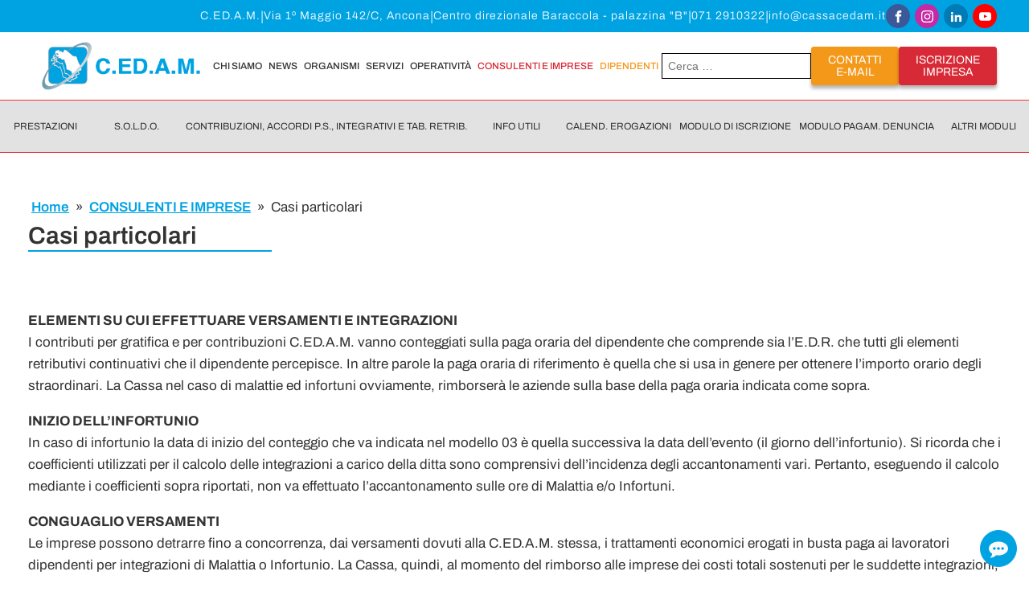

--- FILE ---
content_type: text/html; charset=UTF-8
request_url: https://www.cassacedam.it/consulenti-e-imprese/casi-particolari/
body_size: 20483
content:
<!DOCTYPE html> <html lang="it-IT" > <head> <meta charset="UTF-8"> <meta name="viewport" content="width=device-width, initial-scale=1.0"> <!-- WP_HEAD() START --> <link rel="preload" as="style" href="//www.cassacedam.it/wp-content/uploads/omgf/omgf-stylesheet-127/omgf-stylesheet-127.css?ver=1678099773" >  <link rel="stylesheet" href="//www.cassacedam.it/wp-content/uploads/omgf/omgf-stylesheet-127/omgf-stylesheet-127.css?ver=1678099773">  <meta name='robots' content='index, follow, max-image-preview:large, max-snippet:-1, max-video-preview:-1' /> 	<style>img:is([sizes="auto" i], [sizes^="auto," i]) { contain-intrinsic-size: 3000px 1500px }</style> 	 	<!-- This site is optimized with the Yoast SEO plugin v26.2 - https://yoast.com/wordpress/plugins/seo/ --> 	<title>Casi particolari - C.ED.A.M.</title> 	<link rel="canonical" href="https://www.cassacedam.it/consulenti-e-imprese/casi-particolari/" /> 	<meta property="og:locale" content="it_IT" /> 	<meta property="og:type" content="article" /> 	<meta property="og:title" content="Casi particolari - C.ED.A.M." /> 	<meta property="og:description" content="ELEMENTI SU CUI EFFETTUARE VERSAMENTI E INTEGRAZIONI I contributi per gratifica e per contribuzioni C.ED.A.M. vanno conteggiati sulla paga oraria [&hellip;]" /> 	<meta property="og:url" content="https://www.cassacedam.it/consulenti-e-imprese/casi-particolari/" /> 	<meta property="og:site_name" content="C.ED.A.M." /> 	<meta property="article:modified_time" content="2023-04-07T15:38:41+00:00" /> 	<meta name="twitter:card" content="summary_large_image" /> 	<meta name="twitter:label1" content="Tempo di lettura stimato" /> 	<meta name="twitter:data1" content="1 minuto" /> 	<script type="application/ld+json" class="yoast-schema-graph">{"@context":"https://schema.org","@graph":[{"@type":"WebPage","@id":"https://www.cassacedam.it/consulenti-e-imprese/casi-particolari/","url":"https://www.cassacedam.it/consulenti-e-imprese/casi-particolari/","name":"Casi particolari - C.ED.A.M.","isPartOf":{"@id":"https://www.cassacedam.it/#website"},"datePublished":"2023-04-06T14:33:29+00:00","dateModified":"2023-04-07T15:38:41+00:00","breadcrumb":{"@id":"https://www.cassacedam.it/consulenti-e-imprese/casi-particolari/#breadcrumb"},"inLanguage":"it-IT","potentialAction":[{"@type":"ReadAction","target":["https://www.cassacedam.it/consulenti-e-imprese/casi-particolari/"]}]},{"@type":"BreadcrumbList","@id":"https://www.cassacedam.it/consulenti-e-imprese/casi-particolari/#breadcrumb","itemListElement":[{"@type":"ListItem","position":1,"name":"Home","item":"https://www.cassacedam.it/"},{"@type":"ListItem","position":2,"name":"CONSULENTI E IMPRESE","item":"https://www.cassacedam.it/consulenti-e-imprese/"},{"@type":"ListItem","position":3,"name":"Casi particolari"}]},{"@type":"WebSite","@id":"https://www.cassacedam.it/#website","url":"https://www.cassacedam.it/","name":"C.ED.A.M.","description":"Cassa Edile Artigiana e della Piccola e Media Impresa delle Marche","publisher":{"@id":"https://www.cassacedam.it/#organization"},"potentialAction":[{"@type":"SearchAction","target":{"@type":"EntryPoint","urlTemplate":"https://www.cassacedam.it/?s={search_term_string}"},"query-input":{"@type":"PropertyValueSpecification","valueRequired":true,"valueName":"search_term_string"}}],"inLanguage":"it-IT"},{"@type":"Organization","@id":"https://www.cassacedam.it/#organization","name":"C.ED.A.M.","url":"https://www.cassacedam.it/","logo":{"@type":"ImageObject","inLanguage":"it-IT","@id":"https://www.cassacedam.it/#/schema/logo/image/","url":"https://www.cassacedam.it/wp-content/uploads/2023/03/Logo-Cedam.png","contentUrl":"https://www.cassacedam.it/wp-content/uploads/2023/03/Logo-Cedam.png","width":338,"height":98,"caption":"C.ED.A.M."},"image":{"@id":"https://www.cassacedam.it/#/schema/logo/image/"}}]}</script> 	<!-- / Yoast SEO plugin. -->   <link rel='dns-prefetch' href='//cdn.iubenda.com' /> <link rel="alternate" type="application/rss+xml" title="C.ED.A.M. &raquo; Feed" href="https://www.cassacedam.it/feed/" /> <link rel="alternate" type="application/rss+xml" title="C.ED.A.M. &raquo; Feed dei commenti" href="https://www.cassacedam.it/comments/feed/" /> <style id='wp-block-library-inline-css'> :root{--wp-admin-theme-color:#007cba;--wp-admin-theme-color--rgb:0,124,186;--wp-admin-theme-color-darker-10:#006ba1;--wp-admin-theme-color-darker-10--rgb:0,107,161;--wp-admin-theme-color-darker-20:#005a87;--wp-admin-theme-color-darker-20--rgb:0,90,135;--wp-admin-border-width-focus:2px;--wp-block-synced-color:#7a00df;--wp-block-synced-color--rgb:122,0,223;--wp-bound-block-color:var(--wp-block-synced-color)}@media (min-resolution:192dpi){:root{--wp-admin-border-width-focus:1.5px}}.wp-element-button{cursor:pointer}:root{--wp--preset--font-size--normal:16px;--wp--preset--font-size--huge:42px}:root .has-very-light-gray-background-color{background-color:#eee}:root .has-very-dark-gray-background-color{background-color:#313131}:root .has-very-light-gray-color{color:#eee}:root .has-very-dark-gray-color{color:#313131}:root .has-vivid-green-cyan-to-vivid-cyan-blue-gradient-background{background:linear-gradient(135deg,#00d084,#0693e3)}:root .has-purple-crush-gradient-background{background:linear-gradient(135deg,#34e2e4,#4721fb 50%,#ab1dfe)}:root .has-hazy-dawn-gradient-background{background:linear-gradient(135deg,#faaca8,#dad0ec)}:root .has-subdued-olive-gradient-background{background:linear-gradient(135deg,#fafae1,#67a671)}:root .has-atomic-cream-gradient-background{background:linear-gradient(135deg,#fdd79a,#004a59)}:root .has-nightshade-gradient-background{background:linear-gradient(135deg,#330968,#31cdcf)}:root .has-midnight-gradient-background{background:linear-gradient(135deg,#020381,#2874fc)}.has-regular-font-size{font-size:1em}.has-larger-font-size{font-size:2.625em}.has-normal-font-size{font-size:var(--wp--preset--font-size--normal)}.has-huge-font-size{font-size:var(--wp--preset--font-size--huge)}.has-text-align-center{text-align:center}.has-text-align-left{text-align:left}.has-text-align-right{text-align:right}#end-resizable-editor-section{display:none}.aligncenter{clear:both}.items-justified-left{justify-content:flex-start}.items-justified-center{justify-content:center}.items-justified-right{justify-content:flex-end}.items-justified-space-between{justify-content:space-between}.screen-reader-text{border:0;clip-path:inset(50%);height:1px;margin:-1px;overflow:hidden;padding:0;position:absolute;width:1px;word-wrap:normal!important}.screen-reader-text:focus{background-color:#ddd;clip-path:none;color:#444;display:block;font-size:1em;height:auto;left:5px;line-height:normal;padding:15px 23px 14px;text-decoration:none;top:5px;width:auto;z-index:100000}html :where(.has-border-color){border-style:solid}html :where([style*=border-top-color]){border-top-style:solid}html :where([style*=border-right-color]){border-right-style:solid}html :where([style*=border-bottom-color]){border-bottom-style:solid}html :where([style*=border-left-color]){border-left-style:solid}html :where([style*=border-width]){border-style:solid}html :where([style*=border-top-width]){border-top-style:solid}html :where([style*=border-right-width]){border-right-style:solid}html :where([style*=border-bottom-width]){border-bottom-style:solid}html :where([style*=border-left-width]){border-left-style:solid}html :where(img[class*=wp-image-]){height:auto;max-width:100%}:where(figure){margin:0 0 1em}html :where(.is-position-sticky){--wp-admin--admin-bar--position-offset:var(--wp-admin--admin-bar--height,0px)}@media screen and (max-width:600px){html :where(.is-position-sticky){--wp-admin--admin-bar--position-offset:0px}} </style> <style id='classic-theme-styles-inline-css'> /*! This file is auto-generated */ .wp-block-button__link{color:#fff;background-color:#32373c;border-radius:9999px;box-shadow:none;text-decoration:none;padding:calc(.667em + 2px) calc(1.333em + 2px);font-size:1.125em}.wp-block-file__button{background:#32373c;color:#fff;text-decoration:none} </style> <style id='global-styles-inline-css'> :root{--wp--preset--aspect-ratio--square: 1;--wp--preset--aspect-ratio--4-3: 4/3;--wp--preset--aspect-ratio--3-4: 3/4;--wp--preset--aspect-ratio--3-2: 3/2;--wp--preset--aspect-ratio--2-3: 2/3;--wp--preset--aspect-ratio--16-9: 16/9;--wp--preset--aspect-ratio--9-16: 9/16;--wp--preset--color--black: #000000;--wp--preset--color--cyan-bluish-gray: #abb8c3;--wp--preset--color--white: #ffffff;--wp--preset--color--pale-pink: #f78da7;--wp--preset--color--vivid-red: #cf2e2e;--wp--preset--color--luminous-vivid-orange: #ff6900;--wp--preset--color--luminous-vivid-amber: #fcb900;--wp--preset--color--light-green-cyan: #7bdcb5;--wp--preset--color--vivid-green-cyan: #00d084;--wp--preset--color--pale-cyan-blue: #8ed1fc;--wp--preset--color--vivid-cyan-blue: #0693e3;--wp--preset--color--vivid-purple: #9b51e0;--wp--preset--color--base: #ffffff;--wp--preset--color--contrast: #000000;--wp--preset--color--primary: #9DFF20;--wp--preset--color--secondary: #345C00;--wp--preset--color--tertiary: #F6F6F6;--wp--preset--gradient--vivid-cyan-blue-to-vivid-purple: linear-gradient(135deg,rgba(6,147,227,1) 0%,rgb(155,81,224) 100%);--wp--preset--gradient--light-green-cyan-to-vivid-green-cyan: linear-gradient(135deg,rgb(122,220,180) 0%,rgb(0,208,130) 100%);--wp--preset--gradient--luminous-vivid-amber-to-luminous-vivid-orange: linear-gradient(135deg,rgba(252,185,0,1) 0%,rgba(255,105,0,1) 100%);--wp--preset--gradient--luminous-vivid-orange-to-vivid-red: linear-gradient(135deg,rgba(255,105,0,1) 0%,rgb(207,46,46) 100%);--wp--preset--gradient--very-light-gray-to-cyan-bluish-gray: linear-gradient(135deg,rgb(238,238,238) 0%,rgb(169,184,195) 100%);--wp--preset--gradient--cool-to-warm-spectrum: linear-gradient(135deg,rgb(74,234,220) 0%,rgb(151,120,209) 20%,rgb(207,42,186) 40%,rgb(238,44,130) 60%,rgb(251,105,98) 80%,rgb(254,248,76) 100%);--wp--preset--gradient--blush-light-purple: linear-gradient(135deg,rgb(255,206,236) 0%,rgb(152,150,240) 100%);--wp--preset--gradient--blush-bordeaux: linear-gradient(135deg,rgb(254,205,165) 0%,rgb(254,45,45) 50%,rgb(107,0,62) 100%);--wp--preset--gradient--luminous-dusk: linear-gradient(135deg,rgb(255,203,112) 0%,rgb(199,81,192) 50%,rgb(65,88,208) 100%);--wp--preset--gradient--pale-ocean: linear-gradient(135deg,rgb(255,245,203) 0%,rgb(182,227,212) 50%,rgb(51,167,181) 100%);--wp--preset--gradient--electric-grass: linear-gradient(135deg,rgb(202,248,128) 0%,rgb(113,206,126) 100%);--wp--preset--gradient--midnight: linear-gradient(135deg,rgb(2,3,129) 0%,rgb(40,116,252) 100%);--wp--preset--font-size--small: clamp(0.875rem, 0.875rem + ((1vw - 0.2rem) * 0.227), 1rem);--wp--preset--font-size--medium: clamp(1rem, 1rem + ((1vw - 0.2rem) * 0.227), 1.125rem);--wp--preset--font-size--large: clamp(1.75rem, 1.75rem + ((1vw - 0.2rem) * 0.227), 1.875rem);--wp--preset--font-size--x-large: 2.25rem;--wp--preset--font-size--xx-large: clamp(6.1rem, 6.1rem + ((1vw - 0.2rem) * 7.091), 10rem);--wp--preset--font-family--dm-sans: "DM Sans", sans-serif;--wp--preset--font-family--ibm-plex-mono: 'IBM Plex Mono', monospace;--wp--preset--font-family--inter: "Inter", sans-serif;--wp--preset--font-family--system-font: -apple-system,BlinkMacSystemFont,"Segoe UI",Roboto,Oxygen-Sans,Ubuntu,Cantarell,"Helvetica Neue",sans-serif;--wp--preset--font-family--source-serif-pro: "Source Serif Pro", serif;--wp--preset--spacing--20: 0.44rem;--wp--preset--spacing--30: clamp(1.5rem, 5vw, 2rem);--wp--preset--spacing--40: clamp(1.8rem, 1.8rem + ((1vw - 0.48rem) * 2.885), 3rem);--wp--preset--spacing--50: clamp(2.5rem, 8vw, 4.5rem);--wp--preset--spacing--60: clamp(3.75rem, 10vw, 7rem);--wp--preset--spacing--70: clamp(5rem, 5.25rem + ((1vw - 0.48rem) * 9.096), 8rem);--wp--preset--spacing--80: clamp(7rem, 14vw, 11rem);--wp--preset--shadow--natural: 6px 6px 9px rgba(0, 0, 0, 0.2);--wp--preset--shadow--deep: 12px 12px 50px rgba(0, 0, 0, 0.4);--wp--preset--shadow--sharp: 6px 6px 0px rgba(0, 0, 0, 0.2);--wp--preset--shadow--outlined: 6px 6px 0px -3px rgba(255, 255, 255, 1), 6px 6px rgba(0, 0, 0, 1);--wp--preset--shadow--crisp: 6px 6px 0px rgba(0, 0, 0, 1);}:root :where(.is-layout-flow) > :first-child{margin-block-start: 0;}:root :where(.is-layout-flow) > :last-child{margin-block-end: 0;}:root :where(.is-layout-flow) > *{margin-block-start: 1.5rem;margin-block-end: 0;}:root :where(.is-layout-constrained) > :first-child{margin-block-start: 0;}:root :where(.is-layout-constrained) > :last-child{margin-block-end: 0;}:root :where(.is-layout-constrained) > *{margin-block-start: 1.5rem;margin-block-end: 0;}:root :where(.is-layout-flex){gap: 1.5rem;}:root :where(.is-layout-grid){gap: 1.5rem;}body .is-layout-flex{display: flex;}.is-layout-flex{flex-wrap: wrap;align-items: center;}.is-layout-flex > :is(*, div){margin: 0;}body .is-layout-grid{display: grid;}.is-layout-grid > :is(*, div){margin: 0;}.has-black-color{color: var(--wp--preset--color--black) !important;}.has-cyan-bluish-gray-color{color: var(--wp--preset--color--cyan-bluish-gray) !important;}.has-white-color{color: var(--wp--preset--color--white) !important;}.has-pale-pink-color{color: var(--wp--preset--color--pale-pink) !important;}.has-vivid-red-color{color: var(--wp--preset--color--vivid-red) !important;}.has-luminous-vivid-orange-color{color: var(--wp--preset--color--luminous-vivid-orange) !important;}.has-luminous-vivid-amber-color{color: var(--wp--preset--color--luminous-vivid-amber) !important;}.has-light-green-cyan-color{color: var(--wp--preset--color--light-green-cyan) !important;}.has-vivid-green-cyan-color{color: var(--wp--preset--color--vivid-green-cyan) !important;}.has-pale-cyan-blue-color{color: var(--wp--preset--color--pale-cyan-blue) !important;}.has-vivid-cyan-blue-color{color: var(--wp--preset--color--vivid-cyan-blue) !important;}.has-vivid-purple-color{color: var(--wp--preset--color--vivid-purple) !important;}.has-black-background-color{background-color: var(--wp--preset--color--black) !important;}.has-cyan-bluish-gray-background-color{background-color: var(--wp--preset--color--cyan-bluish-gray) !important;}.has-white-background-color{background-color: var(--wp--preset--color--white) !important;}.has-pale-pink-background-color{background-color: var(--wp--preset--color--pale-pink) !important;}.has-vivid-red-background-color{background-color: var(--wp--preset--color--vivid-red) !important;}.has-luminous-vivid-orange-background-color{background-color: var(--wp--preset--color--luminous-vivid-orange) !important;}.has-luminous-vivid-amber-background-color{background-color: var(--wp--preset--color--luminous-vivid-amber) !important;}.has-light-green-cyan-background-color{background-color: var(--wp--preset--color--light-green-cyan) !important;}.has-vivid-green-cyan-background-color{background-color: var(--wp--preset--color--vivid-green-cyan) !important;}.has-pale-cyan-blue-background-color{background-color: var(--wp--preset--color--pale-cyan-blue) !important;}.has-vivid-cyan-blue-background-color{background-color: var(--wp--preset--color--vivid-cyan-blue) !important;}.has-vivid-purple-background-color{background-color: var(--wp--preset--color--vivid-purple) !important;}.has-black-border-color{border-color: var(--wp--preset--color--black) !important;}.has-cyan-bluish-gray-border-color{border-color: var(--wp--preset--color--cyan-bluish-gray) !important;}.has-white-border-color{border-color: var(--wp--preset--color--white) !important;}.has-pale-pink-border-color{border-color: var(--wp--preset--color--pale-pink) !important;}.has-vivid-red-border-color{border-color: var(--wp--preset--color--vivid-red) !important;}.has-luminous-vivid-orange-border-color{border-color: var(--wp--preset--color--luminous-vivid-orange) !important;}.has-luminous-vivid-amber-border-color{border-color: var(--wp--preset--color--luminous-vivid-amber) !important;}.has-light-green-cyan-border-color{border-color: var(--wp--preset--color--light-green-cyan) !important;}.has-vivid-green-cyan-border-color{border-color: var(--wp--preset--color--vivid-green-cyan) !important;}.has-pale-cyan-blue-border-color{border-color: var(--wp--preset--color--pale-cyan-blue) !important;}.has-vivid-cyan-blue-border-color{border-color: var(--wp--preset--color--vivid-cyan-blue) !important;}.has-vivid-purple-border-color{border-color: var(--wp--preset--color--vivid-purple) !important;}.has-vivid-cyan-blue-to-vivid-purple-gradient-background{background: var(--wp--preset--gradient--vivid-cyan-blue-to-vivid-purple) !important;}.has-light-green-cyan-to-vivid-green-cyan-gradient-background{background: var(--wp--preset--gradient--light-green-cyan-to-vivid-green-cyan) !important;}.has-luminous-vivid-amber-to-luminous-vivid-orange-gradient-background{background: var(--wp--preset--gradient--luminous-vivid-amber-to-luminous-vivid-orange) !important;}.has-luminous-vivid-orange-to-vivid-red-gradient-background{background: var(--wp--preset--gradient--luminous-vivid-orange-to-vivid-red) !important;}.has-very-light-gray-to-cyan-bluish-gray-gradient-background{background: var(--wp--preset--gradient--very-light-gray-to-cyan-bluish-gray) !important;}.has-cool-to-warm-spectrum-gradient-background{background: var(--wp--preset--gradient--cool-to-warm-spectrum) !important;}.has-blush-light-purple-gradient-background{background: var(--wp--preset--gradient--blush-light-purple) !important;}.has-blush-bordeaux-gradient-background{background: var(--wp--preset--gradient--blush-bordeaux) !important;}.has-luminous-dusk-gradient-background{background: var(--wp--preset--gradient--luminous-dusk) !important;}.has-pale-ocean-gradient-background{background: var(--wp--preset--gradient--pale-ocean) !important;}.has-electric-grass-gradient-background{background: var(--wp--preset--gradient--electric-grass) !important;}.has-midnight-gradient-background{background: var(--wp--preset--gradient--midnight) !important;}.has-small-font-size{font-size: var(--wp--preset--font-size--small) !important;}.has-medium-font-size{font-size: var(--wp--preset--font-size--medium) !important;}.has-large-font-size{font-size: var(--wp--preset--font-size--large) !important;}.has-x-large-font-size{font-size: var(--wp--preset--font-size--x-large) !important;} </style> <link rel='stylesheet' id='contact-form-7-css' href='https://www.cassacedam.it/wp-content/plugins/contact-form-7/includes/css/styles.css?ver=6.1.2' media='all' /> <link rel='stylesheet' id='oxygen-css' href='https://www.cassacedam.it/wp-content/plugins/oxygen/component-framework/oxygen.css?ver=4.9.1' media='all' />  <script  type="text/javascript" class="_iub_cs_skip" id="iubenda-head-inline-scripts-0">
var _iub = _iub || [];
_iub.csConfiguration = {"perPurposeConsent":true,"siteId":3139872,"whitelabel":false,"cookiePolicyId":56902031,"promptToAcceptOnBlockedElements":true,"lang":"it", "banner":{ "acceptButtonDisplay":true,"closeButtonRejects":true,"customizeButtonDisplay":true,"explicitWithdrawal":true,"listPurposes":true,"position":"float-bottom-right","rejectButtonDisplay":true }};
</script> <script  type="text/javascript" src="//cdn.iubenda.com/cs/iubenda_cs.js" charset="UTF-8" async class="_iub_cs_skip" id="iubenda-head-scripts-0-js"></script> <script src="https://www.cassacedam.it/wp-includes/js/jquery/jquery.min.js?ver=3.7.1" id="jquery-core-js"></script> <link rel="https://api.w.org/" href="https://www.cassacedam.it/wp-json/" /><link rel="alternate" title="JSON" type="application/json" href="https://www.cassacedam.it/wp-json/wp/v2/pages/445" /><link rel="EditURI" type="application/rsd+xml" title="RSD" href="https://www.cassacedam.it/xmlrpc.php?rsd" /> <meta name="generator" content="WordPress 6.8.3" /> <link rel='shortlink' href='https://www.cassacedam.it/?p=445' /> <link rel="alternate" title="oEmbed (JSON)" type="application/json+oembed" href="https://www.cassacedam.it/wp-json/oembed/1.0/embed?url=https%3A%2F%2Fwww.cassacedam.it%2Fconsulenti-e-imprese%2Fcasi-particolari%2F" /> <link rel="alternate" title="oEmbed (XML)" type="text/xml+oembed" href="https://www.cassacedam.it/wp-json/oembed/1.0/embed?url=https%3A%2F%2Fwww.cassacedam.it%2Fconsulenti-e-imprese%2Fcasi-particolari%2F&#038;format=xml" /> <script>
    // Initialize the data layer for Google Tag Manager (this should mandatorily be done before the Cookie Solution is loaded)
    window.dataLayer = window.dataLayer || [];
    function gtag() {
        dataLayer.push(arguments);
    }
    // Default consent mode is "denied" for both ads and analytics, but delay for 2 seconds until the Cookie Solution is loaded
    gtag("consent", "default", {
        ad_storage: "denied",
        analytics_storage: "denied",
        wait_for_update: 2000 // milliseconds
    });
    // Improve ad click measurement quality (optional)
    // gtag('set', 'url_passthrough', true);
    // Further redact your ads data (optional)
    gtag("set", "ads_data_redaction", true);
</script>    <!--IUB-COOKIE-BLOCK-SKIP-START--><!-- Google Tag Manager --><script class="_iub_cs_skip">(function(w,d,s,l,i){w[l]=w[l]||[];w[l].push({'gtm.start':
new Date().getTime(),event:'gtm.js'});var f=d.getElementsByTagName(s)[0],
j=d.createElement(s),dl=l!='dataLayer'?'&l='+l:'';j.async=true;j.src=
'https://www.googletagmanager.com/gtm.js?id='+i+dl;f.parentNode.insertBefore(j,f);
})(window,document,'script','dataLayer','GTM-NZS4Z6P');</script><!-- End Google Tag Manager --><!--IUB-COOKIE-BLOCK-SKIP-END-->  <style class='wp-fonts-local'> @font-face{font-family:"DM Sans";font-style:normal;font-weight:400;font-display:fallback;src:url('https://www.cassacedam.it/wp-content/themes/oxygen-is-not-a-theme/assets/fonts/dm-sans/DMSans-Regular.woff2') format('woff2');font-stretch:normal;} @font-face{font-family:"DM Sans";font-style:italic;font-weight:400;font-display:fallback;src:url('https://www.cassacedam.it/wp-content/themes/oxygen-is-not-a-theme/assets/fonts/dm-sans/DMSans-Regular-Italic.woff2') format('woff2');font-stretch:normal;} @font-face{font-family:"DM Sans";font-style:normal;font-weight:700;font-display:fallback;src:url('https://www.cassacedam.it/wp-content/themes/oxygen-is-not-a-theme/assets/fonts/dm-sans/DMSans-Bold.woff2') format('woff2');font-stretch:normal;} @font-face{font-family:"DM Sans";font-style:italic;font-weight:700;font-display:fallback;src:url('https://www.cassacedam.it/wp-content/themes/oxygen-is-not-a-theme/assets/fonts/dm-sans/DMSans-Bold-Italic.woff2') format('woff2');font-stretch:normal;} @font-face{font-family:"IBM Plex Mono";font-style:normal;font-weight:300;font-display:block;src:url('https://www.cassacedam.it/wp-content/themes/oxygen-is-not-a-theme/assets/fonts/ibm-plex-mono/IBMPlexMono-Light.woff2') format('woff2');font-stretch:normal;} @font-face{font-family:"IBM Plex Mono";font-style:normal;font-weight:400;font-display:block;src:url('https://www.cassacedam.it/wp-content/themes/oxygen-is-not-a-theme/assets/fonts/ibm-plex-mono/IBMPlexMono-Regular.woff2') format('woff2');font-stretch:normal;} @font-face{font-family:"IBM Plex Mono";font-style:italic;font-weight:400;font-display:block;src:url('https://www.cassacedam.it/wp-content/themes/oxygen-is-not-a-theme/assets/fonts/ibm-plex-mono/IBMPlexMono-Italic.woff2') format('woff2');font-stretch:normal;} @font-face{font-family:"IBM Plex Mono";font-style:normal;font-weight:700;font-display:block;src:url('https://www.cassacedam.it/wp-content/themes/oxygen-is-not-a-theme/assets/fonts/ibm-plex-mono/IBMPlexMono-Bold.woff2') format('woff2');font-stretch:normal;} @font-face{font-family:Inter;font-style:normal;font-weight:200 900;font-display:fallback;src:url('https://www.cassacedam.it/wp-content/themes/oxygen-is-not-a-theme/assets/fonts/inter/Inter-VariableFont_slnt,wght.ttf') format('truetype');font-stretch:normal;} @font-face{font-family:"Source Serif Pro";font-style:normal;font-weight:200 900;font-display:fallback;src:url('https://www.cassacedam.it/wp-content/themes/oxygen-is-not-a-theme/assets/fonts/source-serif-pro/SourceSerif4Variable-Roman.ttf.woff2') format('woff2');font-stretch:normal;} @font-face{font-family:"Source Serif Pro";font-style:italic;font-weight:200 900;font-display:fallback;src:url('https://www.cassacedam.it/wp-content/themes/oxygen-is-not-a-theme/assets/fonts/source-serif-pro/SourceSerif4Variable-Italic.ttf.woff2') format('woff2');font-stretch:normal;} </style> <link rel="icon" href="https://www.cassacedam.it/wp-content/uploads/2025/02/cropped-LOGO-Cedam-2025-32x32.png" sizes="32x32" /> <link rel="icon" href="https://www.cassacedam.it/wp-content/uploads/2025/02/cropped-LOGO-Cedam-2025-192x192.png" sizes="192x192" /> <link rel="apple-touch-icon" href="https://www.cassacedam.it/wp-content/uploads/2025/02/cropped-LOGO-Cedam-2025-180x180.png" /> <meta name="msapplication-TileImage" content="https://www.cassacedam.it/wp-content/uploads/2025/02/cropped-LOGO-Cedam-2025-270x270.png" /> <link rel='stylesheet' id='oxygen-cache-187-css' href='//www.cassacedam.it/wp-content/uploads/oxygen/css/187.css?cache=1738578279&#038;ver=6.8.3' media='all' /> <link rel='stylesheet' id='oxygen-cache-133-css' href='//www.cassacedam.it/wp-content/uploads/oxygen/css/133.css?cache=1738577668&#038;ver=6.8.3' media='all' /> <link rel='stylesheet' id='oxygen-cache-129-css' href='//www.cassacedam.it/wp-content/uploads/oxygen/css/129.css?cache=1738577668&#038;ver=6.8.3' media='all' /> <link rel='stylesheet' id='oxygen-cache-128-css' href='//www.cassacedam.it/wp-content/uploads/oxygen/css/128.css?cache=1738577668&#038;ver=6.8.3' media='all' /> <link rel='stylesheet' id='oxygen-cache-156-css' href='//www.cassacedam.it/wp-content/uploads/oxygen/css/156.css?cache=1738577667&#038;ver=6.8.3' media='all' /> <link rel='stylesheet' id='oxygen-cache-10-css' href='//www.cassacedam.it/wp-content/uploads/oxygen/css/10.css?cache=1746459076&#038;ver=6.8.3' media='all' /> <link rel='stylesheet' id='oxygen-universal-styles-css' href='//www.cassacedam.it/wp-content/uploads/oxygen/css/universal.css?cache=1760538060&#038;ver=6.8.3' media='all' /> <!-- END OF WP_HEAD() --> </head> <body class="wp-singular page-template-default page page-id-445 page-child parent-pageid-23 wp-embed-responsive wp-theme-oxygen-is-not-a-theme  oxygen-body" >     						<section id="section-2-10" class="ct-section" ><div class="ct-section-inner-wrap"><div id="div_block-3-10" class="ct-div-block" ><div id="div_block-4-10" class="ct-div-block div-contatto-bar" ><div id="text_block-5-10" class="ct-text-block testo-div-contatto-bar" >C.ED.A.M.<br></div></div><div id="div_block-58-10" class="ct-div-block div-divider-bar" ><div id="text_block-59-10" class="ct-text-block text-divider-bar" >|</div></div><div id="div_block-56-10" class="ct-div-block div-contatto-bar" ><div id="text_block-57-10" class="ct-text-block testo-div-contatto-bar" >Via 1º Maggio 142/C, Ancona<br></div></div><div id="div_block-6-10" class="ct-div-block div-divider-bar" ><div id="text_block-7-10" class="ct-text-block text-divider-bar" >|</div></div><div id="div_block-8-10" class="ct-div-block div-contatto-bar" ><div id="text_block-9-10" class="ct-text-block testo-div-contatto-bar" >Centro direzionale Baraccola - palazzina "B"<br></div></div><div id="div_block-10-10" class="ct-div-block div-divider-bar" ><div id="text_block-11-10" class="ct-text-block text-divider-bar" >|</div></div><a id="link-12-10" class="ct-link div-contatto-bar" href="tel:+390712910322" target="_blank"  ><div id="text_block-13-10" class="ct-text-block testo-div-contatto-bar" >071 2910322<br></div></a><div id="div_block-14-10" class="ct-div-block div-divider-bar" ><div id="text_block-15-10" class="ct-text-block text-divider-bar" >|</div></div><a id="link-16-10" class="ct-link div-contatto-bar" href="mailto:info@cassacedam.it" target="_blank"  ><div id="text_block-17-10" class="ct-text-block testo-div-contatto-bar" >info@cassacedam.it<br></div></a></div><div id="div_block-18-10" class="ct-div-block" ><div id="_social_icons-19-10" class="oxy-social-icons" ><a href='https://www.facebook.com/CedamEdilArtMarche' target='_blank' class='oxy-social-icons-facebook'><svg><title>Facebook</title><use xlink:href='#oxy-social-icons-icon-facebook'></use></svg></a><a href='https://www.instagram.com/cedam_edilart/' target='_blank' class='oxy-social-icons-instagram'><svg><title>Instagram</title><use xlink:href='#oxy-social-icons-icon-instagram'></use></svg></a><a href='https://www.linkedin.com/company/cedam-edilart-marche/' target='_blank' class='oxy-social-icons-linkedin'><svg><title>LinkedIn</title><use xlink:href='#oxy-social-icons-icon-linkedin'></use></svg></a><a href='https://www.youtube.com/@cedamedilartmarche' target='_blank' class='oxy-social-icons-youtube'><svg><title>YouTube</title><use xlink:href='#oxy-social-icons-icon-youtube'></use></svg></a></div></div></div></section><section id="section-20-10" class="ct-section" ><div class="ct-section-inner-wrap"><div id="div_block-21-10" class="ct-div-block" ><a id="link-22-10" class="ct-link" href="https://www.cassacedam.it/"   ><img  id="image-23-10" alt="" src="https://www.cassacedam.it/wp-content/uploads/2025/02/LOGO-Cedam-2025.png" class="ct-image" srcset="https://www.cassacedam.it/wp-content/uploads/2025/02/LOGO-Cedam-2025.png 338w, https://www.cassacedam.it/wp-content/uploads/2025/02/LOGO-Cedam-2025-300x87.png 300w" sizes="(max-width: 338px) 100vw, 338px" /></a></div><div id="div_block-24-10" class="ct-div-block" ><div id="div_block-25-10" class="ct-div-block" > 		<div id="-pro-menu-26-10" class="oxy-pro-menu" ><div class="oxy-pro-menu-mobile-open-icon" data-off-canvas-alignment=""><svg id="-pro-menu-26-10-open-icon"><use xlink:href="#FontAwesomeicon-bars"></use></svg></div>                           <div class="oxy-pro-menu-container  oxy-pro-menu-dropdown-links-visible-on-mobile oxy-pro-menu-dropdown-links-toggle oxy-pro-menu-show-dropdown" data-aos-duration="400"                data-oxy-pro-menu-dropdown-animation="fade"              data-oxy-pro-menu-dropdown-animation-duration="0.2"              data-entire-parent-toggles-dropdown="true"                                          data-oxy-pro-menu-dropdown-links-on-mobile="toggle">                           <div class="menu-main-menu-container"><ul id="menu-main-menu" class="oxy-pro-menu-list"><li id="menu-item-54" class="menu-item menu-item-type-post_type menu-item-object-page menu-item-54"><a href="https://www.cassacedam.it/chi-siamo/">Chi siamo</a></li> <li id="menu-item-56" class="menu-item menu-item-type-post_type menu-item-object-page menu-item-56"><a href="https://www.cassacedam.it/news/">News</a></li> <li id="menu-item-57" class="menu-item menu-item-type-post_type menu-item-object-page menu-item-57"><a href="https://www.cassacedam.it/organismi/">Organismi</a></li> <li id="menu-item-58" class="menu-item menu-item-type-post_type menu-item-object-page menu-item-58"><a href="https://www.cassacedam.it/servizi/">Servizi</a></li> <li id="menu-item-780" class="menu-item menu-item-type-post_type menu-item-object-page menu-item-780"><a href="https://www.cassacedam.it/operativita/">Operatività</a></li> <li id="menu-item-557" class="consulenti-imprese-menu menu-item menu-item-type-post_type menu-item-object-page current-page-ancestor menu-item-557"><a href="https://www.cassacedam.it/consulenti-e-imprese/">CONSULENTI E IMPRESE</a></li> <li id="menu-item-556" class="dipendenti-menu menu-item menu-item-type-post_type menu-item-object-page menu-item-556"><a href="https://www.cassacedam.it/dipendenti/">DIPENDENTI</a></li> </ul></div>             <div class="oxy-pro-menu-mobile-close-icon"><svg id="svg--pro-menu-26-10"><use xlink:href="#FontAwesomeicon-close"></use></svg>chiudi</div>          </div>          </div>  		<script type="text/javascript">
			jQuery('#-pro-menu-26-10 .oxy-pro-menu-show-dropdown .menu-item-has-children > a', 'body').each(function(){
                jQuery(this).append('<div class="oxy-pro-menu-dropdown-icon-click-area"><svg class="oxy-pro-menu-dropdown-icon"><use xlink:href="#FontAwesomeicon-long-arrow-down"></use></svg></div>');
            });
            jQuery('#-pro-menu-26-10 .oxy-pro-menu-show-dropdown .menu-item:not(.menu-item-has-children) > a', 'body').each(function(){
                jQuery(this).append('<div class="oxy-pro-menu-dropdown-icon-click-area"></div>');
            });			</script></div><div id="div_block-72-10" class="ct-div-block" >                 <div id="_search_form-73-10" class="oxy-search-form" >                 <form role="search" method="get" class="search-form" action="https://www.cassacedam.it/"> 				<label> 					<span class="screen-reader-text">Ricerca per:</span> 					<input type="search" class="search-field" placeholder="Cerca &hellip;" value="" name="s" /> 				</label> 				<input type="submit" class="search-submit" value="Cerca" /> 			</form>                </div>                  </div><div id="div_block-27-10" class="ct-div-block" ><a id="link_button-28-10" class="ct-link-button material-shadow-button button-cedam" href="https://www.cassacedam.it/contatti/"   >Contatti E-mail<br></a></div><div id="div_block-86-10" class="ct-div-block" ><a id="link_button-87-10" class="ct-link-button material-shadow-button button-cedam" href="https://www.cassacedam.it/modulo-di-iscrizione/" target="_self"  >iscrizione impresa<br></a></div></div></div></section><header id="_header-74-10" class="oxy-header-wrapper oxy-sticky-header oxy-overlay-header oxy-header" ><div id="_header_row-75-10" class="oxygen-show-in-sticky-only oxy-header-row" ><div class="oxy-header-container"><div id="_header_left-76-10" class="oxy-header-left" ><div id="div_block-80-10" class="ct-div-block" ><a id="link-81-10" class="ct-link" href="https://www.cassacedam.it/"   ><img  id="image-82-10" alt="" src="https://www.cassacedam.it/wp-content/uploads/2025/02/LOGO-Cedam-2025.png" class="ct-image" srcset="https://www.cassacedam.it/wp-content/uploads/2025/02/LOGO-Cedam-2025.png 338w, https://www.cassacedam.it/wp-content/uploads/2025/02/LOGO-Cedam-2025-300x87.png 300w" sizes="(max-width: 338px) 100vw, 338px" /></a></div></div><div id="_header_center-77-10" class="oxy-header-center" ></div><div id="_header_right-78-10" class="oxy-header-right" > 		<div id="-pro-menu-84-10" class="oxy-pro-menu" ><div class="oxy-pro-menu-mobile-open-icon" data-off-canvas-alignment=""><svg id="-pro-menu-84-10-open-icon"><use xlink:href="#FontAwesomeicon-bars"></use></svg></div>                           <div class="oxy-pro-menu-container  oxy-pro-menu-dropdown-links-visible-on-mobile oxy-pro-menu-dropdown-links-toggle oxy-pro-menu-show-dropdown" data-aos-duration="400"                data-oxy-pro-menu-dropdown-animation="fade"              data-oxy-pro-menu-dropdown-animation-duration="0.2"              data-entire-parent-toggles-dropdown="true"                                          data-oxy-pro-menu-dropdown-links-on-mobile="toggle">                           <div class="menu-main-menu-container"><ul id="menu-main-menu-1" class="oxy-pro-menu-list"><li class="menu-item menu-item-type-post_type menu-item-object-page menu-item-54"><a href="https://www.cassacedam.it/chi-siamo/">Chi siamo</a></li> <li class="menu-item menu-item-type-post_type menu-item-object-page menu-item-56"><a href="https://www.cassacedam.it/news/">News</a></li> <li class="menu-item menu-item-type-post_type menu-item-object-page menu-item-57"><a href="https://www.cassacedam.it/organismi/">Organismi</a></li> <li class="menu-item menu-item-type-post_type menu-item-object-page menu-item-58"><a href="https://www.cassacedam.it/servizi/">Servizi</a></li> <li class="menu-item menu-item-type-post_type menu-item-object-page menu-item-780"><a href="https://www.cassacedam.it/operativita/">Operatività</a></li> <li class="consulenti-imprese-menu menu-item menu-item-type-post_type menu-item-object-page current-page-ancestor menu-item-557"><a href="https://www.cassacedam.it/consulenti-e-imprese/">CONSULENTI E IMPRESE</a></li> <li class="dipendenti-menu menu-item menu-item-type-post_type menu-item-object-page menu-item-556"><a href="https://www.cassacedam.it/dipendenti/">DIPENDENTI</a></li> </ul></div>             <div class="oxy-pro-menu-mobile-close-icon"><svg id="svg--pro-menu-84-10"><use xlink:href="#FontAwesomeicon-close"></use></svg>chiudi</div>          </div>          </div>  		<script type="text/javascript">
			jQuery('#-pro-menu-84-10 .oxy-pro-menu-show-dropdown .menu-item-has-children > a', 'body').each(function(){
                jQuery(this).append('<div class="oxy-pro-menu-dropdown-icon-click-area"><svg class="oxy-pro-menu-dropdown-icon"><use xlink:href="#FontAwesomeicon-long-arrow-down"></use></svg></div>');
            });
            jQuery('#-pro-menu-84-10 .oxy-pro-menu-show-dropdown .menu-item:not(.menu-item-has-children) > a', 'body').each(function(){
                jQuery(this).append('<div class="oxy-pro-menu-dropdown-icon-click-area"></div>');
            });			</script></div></div></div></header> 				<script type="text/javascript">
			jQuery(document).ready(function() {
				var selector = "#_header-74-10",
					scrollval = parseInt("300");
				if (!scrollval || scrollval < 1) {
										if (jQuery(window).width() >= 992){
											jQuery("body").css("margin-top", jQuery(selector).outerHeight());
						jQuery(selector).addClass("oxy-sticky-header-active");
										}
									}
				else {
					var scrollTopOld = 0;
					jQuery(window).scroll(function() {
						if (!jQuery('body').hasClass('oxy-nav-menu-prevent-overflow')) {
							if (jQuery(this).scrollTop() > scrollval 
																) {
								if (
																		jQuery(window).width() >= 992 && 
																		!jQuery(selector).hasClass("oxy-sticky-header-active")) {
									if (jQuery(selector).css('position')!='absolute') {
										jQuery("body").css("margin-top", jQuery(selector).outerHeight());
									}
									jQuery(selector)
										.addClass("oxy-sticky-header-active")
																			.addClass("oxy-sticky-header-fade-in");
																	}
							}
							else {
								jQuery(selector)
									.removeClass("oxy-sticky-header-fade-in")
									.removeClass("oxy-sticky-header-active");
								if (jQuery(selector).css('position')!='absolute') {
									jQuery("body").css("margin-top", "");
								}
							}
							scrollTopOld = jQuery(this).scrollTop();
						}
					})
				}
			});
		</script><div id='inner_content-29-10' class='ct-inner-content'><div id="div_block-11-31" class="ct-div-block section-menu-pag-interne" > 		<div id="-pro-menu-3-31" class="oxy-pro-menu pro-menu-pag-interne" ><div class="oxy-pro-menu-mobile-open-icon" data-off-canvas-alignment=""><svg id="-pro-menu-3-31-open-icon"><use xlink:href="#FontAwesomeicon-bars"></use></svg>Menu Consulenti e Imprese</div>                           <div class="oxy-pro-menu-container  oxy-pro-menu-dropdown-links-visible-on-mobile oxy-pro-menu-dropdown-links-toggle oxy-pro-menu-show-dropdown" data-aos-duration="400"                data-oxy-pro-menu-dropdown-animation="fade-up"              data-oxy-pro-menu-dropdown-animation-duration="0.4"              data-entire-parent-toggles-dropdown="true"                                          data-oxy-pro-menu-dropdown-links-on-mobile="toggle">                           <div class="menu-consulenti-e-imprese-container"><ul id="menu-consulenti-e-imprese" class="oxy-pro-menu-list"><li id="menu-item-75" class="menu-item menu-item-type-post_type menu-item-object-page menu-item-75"><a href="https://www.cassacedam.it/consulenti-e-imprese/prestazioni-consulenti-imprese/">Prestazioni</a></li> <li id="menu-item-1256" class="menu-item menu-item-type-post_type menu-item-object-page menu-item-1256"><a href="https://www.cassacedam.it/consulenti-e-imprese/novita-sulla-compilazione-della-denuncia-s-o-l-d-o/">S.O.L.D.O.</a></li> <li id="menu-item-72" class="menu-item menu-item-type-post_type menu-item-object-page menu-item-72"><a href="https://www.cassacedam.it/consulenti-e-imprese/contribuzioni-consulenti-imprese/">Contribuzioni, Accordi P.S., Integrativi e Tab. retrib.</a></li> <li id="menu-item-2053" class="menu-item menu-item-type-post_type menu-item-object-page menu-item-2053"><a href="https://www.cassacedam.it/consulenti-e-imprese/info-utili/">Info utili</a></li> <li id="menu-item-490" class="menu-item menu-item-type-post_type menu-item-object-page menu-item-490"><a href="https://www.cassacedam.it/consulenti-e-imprese/calendario-erogazioni/">Calend. erogazioni</a></li> <li id="menu-item-73" class="menu-item menu-item-type-post_type menu-item-object-page menu-item-73"><a href="https://www.cassacedam.it/consulenti-e-imprese/modulo-di-iscrizione/">Modulo di iscrizione</a></li> <li id="menu-item-74" class="menu-item menu-item-type-post_type menu-item-object-page menu-item-74"><a href="https://www.cassacedam.it/consulenti-e-imprese/modulo-pagamento-denuncia/">Modulo pagam. denuncia</a></li> <li id="menu-item-70" class="menu-item menu-item-type-post_type menu-item-object-page menu-item-70"><a href="https://www.cassacedam.it/consulenti-e-imprese/altri-moduli-consulenti-imprese/">Altri moduli</a></li> </ul></div>             <div class="oxy-pro-menu-mobile-close-icon"><svg id="svg--pro-menu-3-31"><use xlink:href="#FontAwesomeicon-close"></use></svg>chiudi</div>          </div>          </div>  		<script type="text/javascript">
			jQuery('#-pro-menu-3-31 .oxy-pro-menu-show-dropdown .menu-item-has-children > a', 'body').each(function(){
                jQuery(this).append('<div class="oxy-pro-menu-dropdown-icon-click-area"><svg class="oxy-pro-menu-dropdown-icon"><use xlink:href="#FontAwesomeicon-arrow-circle-o-down"></use></svg></div>');
            });
            jQuery('#-pro-menu-3-31 .oxy-pro-menu-show-dropdown .menu-item:not(.menu-item-has-children) > a', 'body').each(function(){
                jQuery(this).append('<div class="oxy-pro-menu-dropdown-icon-click-area"></div>');
            });			</script></div><section id="section-9-19" class="ct-section section-titolo-pagina" ><div class="ct-section-inner-wrap"><div id="div_block-11-19" class="ct-div-block div-titolo-pagina" ><div id="div_block-12-19" class="ct-div-block oxel-breadcrumb-wrapper" ><div id="code_block-13-19" class="ct-code-block oxel-breadcrumb-code" >  <nav aria-label="Breadcrumb" class="oxel-breadcrumb" style="display: none"> 	<ol> 					<li> 								<a title="Link alla pagina Home" href="/">Home</a> 								<span>&#187;</span> 			</li> 						<li> 										<a title="Breadcrumb link to CONSULENTI E IMPRESE" href="https://www.cassacedam.it/consulenti-e-imprese/">CONSULENTI E IMPRESE</a> 										<span>&#187;</span> 				</li> 							<li> 				Casi particolari			</li> 				</ol> </nav></div></div><h1 id="headline-14-19" class="ct-headline titolo-pagina"><span id="span-15-19" class="ct-span" >Casi particolari</span></h1><div id="div_block-17-19" class="ct-div-block div-divider" ><div id="code_block-18-19" class="ct-code-block" ><!-- --></div></div></div></div></section><section id="section-25-31" class="ct-section section-testo-pag-interna" ><div class="ct-section-inner-wrap"><div id="div_block-27-31" class="ct-div-block div-testo-pag-interna" ><div id="text_block-61-31" class="ct-text-block testo-pag-interna" ><span id="span-62-31" class="ct-span oxy-stock-content-styles span-testo-pag-interna" ><p><b>ELEMENTI SU CUI EFFETTUARE VERSAMENTI E INTEGRAZIONI</b><b><br /> </b> I contributi per gratifica e per contribuzioni C.ED.A.M. vanno conteggiati sulla paga oraria del dipendente che comprende sia l’E.D.R. che tutti gli elementi retributivi continuativi che il dipendente percepisce. In altre parole la paga oraria di riferimento è quella che si usa in genere per ottenere l’importo orario degli straordinari. La Cassa nel caso di malattie ed infortuni ovviamente, rimborserà le aziende sulla base della paga oraria indicata come sopra.</p> <p><b>INIZIO DELL’INFORTUNIO</b><b><br /> </b> In caso di infortunio la data di inizio del conteggio che va indicata nel modello 03 è quella successiva la data dell’evento (il giorno dell’infortunio). Si ricorda che i coefficienti utilizzati per il calcolo delle integrazioni a carico della ditta sono comprensivi dell’incidenza degli accantonamenti vari. Pertanto, eseguendo il calcolo mediante i coefficienti sopra riportati, non va effettuato l’accantonamento sulle ore di Malattia e/o Infortuni.</p> <p><b>CONGUAGLIO VERSAMENTI</b><b><br /> </b> Le imprese possono detrarre fino a concorrenza, dai versamenti dovuti alla C.ED.A.M. stessa, i trattamenti economici erogati in busta paga ai lavoratori dipendenti per integrazioni di Malattia o Infortunio. La Cassa, quindi, al momento del rimborso alle imprese dei costi totali sostenuti per le suddette integrazioni, detrarrà quanto trattenuto dalle imprese stesse. In nessun caso l’impresa può detrarre gli importi a credito per integrazione malattia infortuni; più precisamente non deve trattenere gli stessi dal versamento del mese successivo. Eventuali differenze verranno liquidate in seguito direttamente dalla C.ED.A.M.</p> </span></div></div></div></section><section id="section-157-26" class="ct-section" ><div class="ct-section-inner-wrap"><div id="div_block-158-26" class="ct-div-block" ><div id="code_block-160-26" class="ct-code-block" ><!-- --></div><img  id="image-186-26" alt="" src="https://www.cassacedam.it/wp-content/uploads/2023/03/Cedam-divider-logo.png" class="ct-image" srcset="" sizes="(max-width: 32px) 100vw, 32px" /><div id="code_block-183-26" class="ct-code-block" ><!-- --></div></div></div></section><section id="section-95-31" class="ct-section section-links-pag-imprese" ><div class="ct-section-inner-wrap"><div id="div_block-69-31" class="ct-div-block div-links-pag-imprese" ><div id="div_block-19-187" class="ct-div-block div-blocco-link-sidebar" ><div id="text_block-20-187" class="ct-text-block titolo-sidebar" >Edilweb/Soldo</div><a id="link-21-187" class="ct-link link-wrap-img-sidebar material-shadow-button" href="https://an02.gbsoft.it/" target="_blank"  ><img  id="image-22-187" alt="" src="https://www.cassacedam.it/wp-content/uploads/2025/02/Edilweb-soldo-button-2025.jpg" class="ct-image img-sidebar" srcset="https://www.cassacedam.it/wp-content/uploads/2025/02/Edilweb-soldo-button-2025.jpg 803w, https://www.cassacedam.it/wp-content/uploads/2025/02/Edilweb-soldo-button-2025-300x117.jpg 300w, https://www.cassacedam.it/wp-content/uploads/2025/02/Edilweb-soldo-button-2025-768x298.jpg 768w" sizes="(max-width: 803px) 100vw, 803px" /></a></div><div id="div_block-89-31" class="ct-div-block div-blocco-link-sidebar" ><div id="text_block-70-31" class="ct-text-block titolo-sidebar" >Congruità nazionale<br></div><a id="link-75-31" class="ct-link link-wrap-img-sidebar material-shadow-button" href="https://www.cassacedam.it/congruita-nazionale"   ><img  id="image-76-31" alt="" src="https://www.cassacedam.it/wp-content/uploads/2025/02/Congruita-nazionale-button-2025.jpg" class="ct-image img-sidebar" srcset="https://www.cassacedam.it/wp-content/uploads/2025/02/Congruita-nazionale-button-2025.jpg 803w, https://www.cassacedam.it/wp-content/uploads/2025/02/Congruita-nazionale-button-2025-300x117.jpg 300w, https://www.cassacedam.it/wp-content/uploads/2025/02/Congruita-nazionale-button-2025-768x298.jpg 768w" sizes="(max-width: 803px) 100vw, 803px" /></a></div><div id="div_block-91-31" class="ct-div-block div-blocco-link-sidebar" ><div id="text_block-77-31" class="ct-text-block titolo-sidebar" >Durc ricostruzione sisma<br></div><a id="link-79-31" class="ct-link link-wrap-img-sidebar material-shadow-button" href="https://www.cassacedam.it/durc-ricostruzione-sisma/"   ><img  id="image-80-31" alt="" src="https://www.cassacedam.it/wp-content/uploads/2025/02/Durc-terremoto-2025.jpg" class="ct-image img-sidebar" srcset="https://www.cassacedam.it/wp-content/uploads/2025/02/Durc-terremoto-2025.jpg 803w, https://www.cassacedam.it/wp-content/uploads/2025/02/Durc-terremoto-2025-300x117.jpg 300w, https://www.cassacedam.it/wp-content/uploads/2025/02/Durc-terremoto-2025-768x298.jpg 768w" sizes="(max-width: 803px) 100vw, 803px" /></a></div><div id="div_block-93-31" class="ct-div-block div-blocco-link-sidebar" ><div id="text_block-81-31" class="ct-text-block titolo-sidebar" >Badge di cantiere<br></div><a id="link-84-31" class="ct-link link-wrap-img-sidebar material-shadow-button" href="https://www.cassacedam.it/wp-content/uploads/2023/04/Tesserini-di-Cantiere-CEDAM-PDF-Editabile-1.pdf" target="_blank"  ><img  id="image-85-31" alt="" src="https://www.cassacedam.it/wp-content/uploads/2025/02/Tesserini-cantiere-button-2025.jpg" class="ct-image img-sidebar" srcset="https://www.cassacedam.it/wp-content/uploads/2025/02/Tesserini-cantiere-button-2025.jpg 803w, https://www.cassacedam.it/wp-content/uploads/2025/02/Tesserini-cantiere-button-2025-300x117.jpg 300w, https://www.cassacedam.it/wp-content/uploads/2025/02/Tesserini-cantiere-button-2025-768x298.jpg 768w" sizes="(max-width: 803px) 100vw, 803px" /></a></div></div></div></section></div><section id="section-30-10" class="ct-section" ><div class="ct-section-inner-wrap"><div id="div_block-65-10" class="ct-div-block" ><a id="link_text-67-10" class="ct-link-text" href="https://www.cassacedam.it/wp-content/uploads/2023/04/STATUTO-CEDAM.pdf" target="_blank"  >Statuto C.ED.A.M.<br></a><a id="link_text-85-10" class="ct-link-text" href="https://www.cassacedam.it/archivio/"   >Archivio<br></a></div><div id="div_block-68-10" class="ct-div-block" > 		<div id="-pro-menu-71-10" class="oxy-pro-menu" ><div class="oxy-pro-menu-mobile-open-icon" data-off-canvas-alignment=""><svg id="-pro-menu-71-10-open-icon"><use xlink:href="#FontAwesomeicon-bars"></use></svg></div>                           <div class="oxy-pro-menu-container  oxy-pro-menu-dropdown-links-visible-on-mobile oxy-pro-menu-dropdown-links-toggle" data-aos-duration="400"                data-oxy-pro-menu-dropdown-animation="fade"              data-oxy-pro-menu-dropdown-animation-duration="0.2"              data-entire-parent-toggles-dropdown="true"                                          data-oxy-pro-menu-dropdown-links-on-mobile="toggle">                           <div class="menu-main-menu-container"><ul id="menu-main-menu-2" class="oxy-pro-menu-list"><li class="menu-item menu-item-type-post_type menu-item-object-page menu-item-54"><a href="https://www.cassacedam.it/chi-siamo/">Chi siamo</a></li> <li class="menu-item menu-item-type-post_type menu-item-object-page menu-item-56"><a href="https://www.cassacedam.it/news/">News</a></li> <li class="menu-item menu-item-type-post_type menu-item-object-page menu-item-57"><a href="https://www.cassacedam.it/organismi/">Organismi</a></li> <li class="menu-item menu-item-type-post_type menu-item-object-page menu-item-58"><a href="https://www.cassacedam.it/servizi/">Servizi</a></li> <li class="menu-item menu-item-type-post_type menu-item-object-page menu-item-780"><a href="https://www.cassacedam.it/operativita/">Operatività</a></li> <li class="consulenti-imprese-menu menu-item menu-item-type-post_type menu-item-object-page current-page-ancestor menu-item-557"><a href="https://www.cassacedam.it/consulenti-e-imprese/">CONSULENTI E IMPRESE</a></li> <li class="dipendenti-menu menu-item menu-item-type-post_type menu-item-object-page menu-item-556"><a href="https://www.cassacedam.it/dipendenti/">DIPENDENTI</a></li> </ul></div>             <div class="oxy-pro-menu-mobile-close-icon"><svg id="svg--pro-menu-71-10"><use xlink:href="#FontAwesomeicon-close"></use></svg>chiudi</div>          </div>          </div>  		<script type="text/javascript">
			jQuery('#-pro-menu-71-10 .oxy-pro-menu-show-dropdown .menu-item-has-children > a', 'body').each(function(){
                jQuery(this).append('<div class="oxy-pro-menu-dropdown-icon-click-area"><svg class="oxy-pro-menu-dropdown-icon"><use xlink:href="#FontAwesomeicon-long-arrow-down"></use></svg></div>');
            });
            jQuery('#-pro-menu-71-10 .oxy-pro-menu-show-dropdown .menu-item:not(.menu-item-has-children) > a', 'body').each(function(){
                jQuery(this).append('<div class="oxy-pro-menu-dropdown-icon-click-area"></div>');
            });			</script></div><div id="div_block-34-10" class="ct-div-block" ><div id="code_block-35-10" class="ct-code-block copyrightbarblock" >© Cassa Cedam: Cassa Edile Artigiana e della Piccola e Media Impresa delle Marche - Cod.Fisc. 93063730423</div><div id="code_block-36-10" class="ct-code-block copyrightbarblock" ><a href="https://www.iubenda.com/privacy-policy/56902031" class="iubenda-white no-brand iubenda-noiframe iubenda-embed iubenda-noiframe" title="Privacy Policy ">Privacy Policy</a><script type="text/javascript">(function (w,d) {var loader = function () {var s = d.createElement("script"), tag = d.getElementsByTagName("script")[0]; s.src="https://cdn.iubenda.com/iubenda.js"; tag.parentNode.insertBefore(s,tag);}; if(w.addEventListener){w.addEventListener("load", loader, false);}else if(w.attachEvent){w.attachEvent("onload", loader);}else{w.onload = loader;}})(window, document);</script></div><div id="code_block-37-10" class="ct-code-block copyrightbarblock" ><a href="https://www.iubenda.com/privacy-policy/56902031/cookie-policy" class="iubenda-white no-brand iubenda-noiframe iubenda-embed iubenda-noiframe" title="Cookie Policy ">Cookie Policy</a><script type="text/javascript">(function (w,d) {var loader = function () {var s = d.createElement("script"), tag = d.getElementsByTagName("script")[0]; s.src="https://cdn.iubenda.com/iubenda.js"; tag.parentNode.insertBefore(s,tag);}; if(w.addEventListener){w.addEventListener("load", loader, false);}else if(w.attachEvent){w.attachEvent("onload", loader);}else{w.onload = loader;}})(window, document);</script></div><div id="code_block-38-10" class="ct-code-block copyrightbarblock" ><a href="#" class="iubenda-cs-preferences-link">Preferenze Cookie</a></div><div id="code_block-39-10" class="ct-code-block copyrightbarblock" >Web design by <a href="https://www.c3dm.it">C3DM</a></div></div></div></section><a id="link-40-10" class="ct-link oxel_back_to_top_container" href="#top" target="_self"  ><div id="code_block-41-10" class="ct-code-block" ><!-- --></div><div id="fancy_icon-42-10" class="ct-fancy-icon oxel_back_to_top_icon" ><svg id="svg-fancy_icon-42-10"><use xlink:href="#FontAwesomeicon-angle-double-up"></use></svg></div></a><div id="div_block-43-10" class="ct-div-block oxel_floating_icon_menu" ><div id="code_block-44-10" class="ct-code-block" ><!-- --></div><div id="fancy_icon-45-10" class="ct-fancy-icon oxel_floating_icon_menu__main_icon" ><svg id="svg-fancy_icon-45-10"><use xlink:href="#FontAwesomeicon-commenting"></use></svg></div><div id="div_block-46-10" class="ct-div-block oxel_floating_icon_menu__hidden_links" ><a id="link-47-10" class="ct-link oxel_floating_icon_menu__row" href="https://www.google.com/maps/place/Cassa+Edile+delle+Marche+C.ED.A.M./@43.5437468,13.5082812,15z/data=!4m6!3m5!1s0x132d80e7c0a7655d:0xd63989bbf3386c50!8m2!3d43.5437468!4d13.5082812!16s%2Fg%2F12hl8n38k" target="_blank"  ><div id="text_block-48-10" class="ct-text-block oxel_floating_icon_menu__label" >Map</div><div id="fancy_icon-49-10" class="ct-fancy-icon floating_icon_menu__hidden_icon" ><svg id="svg-fancy_icon-49-10"><use xlink:href="#FontAwesomeicon-map-marker"></use></svg></div></a><a id="link-50-10" class="ct-link oxel_floating_icon_menu__row" href="mailto:info@cassacedam.it" target="_blank"  ><div id="text_block-51-10" class="ct-text-block oxel_floating_icon_menu__label" >Email</div><div id="fancy_icon-52-10" class="ct-fancy-icon floating_icon_menu__hidden_icon" ><svg id="svg-fancy_icon-52-10"><use xlink:href="#FontAwesomeicon-envelope-o"></use></svg></div></a><a id="link-53-10" class="ct-link oxel_floating_icon_menu__row" href="tel:+390712910322" target="_blank"  ><div id="text_block-54-10" class="ct-text-block oxel_floating_icon_menu__label" >Tel</div><div id="fancy_icon-55-10" class="ct-fancy-icon floating_icon_menu__hidden_icon" ><svg id="svg-fancy_icon-55-10"><use xlink:href="#FontAwesomeicon-phone"></use></svg></div></a></div></div>	<!-- WP_FOOTER --> <script type="speculationrules">
{"prefetch":[{"source":"document","where":{"and":[{"href_matches":"\/*"},{"not":{"href_matches":["\/wp-*.php","\/wp-admin\/*","\/wp-content\/uploads\/*","\/wp-content\/*","\/wp-content\/plugins\/*","\/wp-content\/themes\/twentytwentythree\/*","\/wp-content\/themes\/oxygen-is-not-a-theme\/*","\/*\\?(.+)"]}},{"not":{"selector_matches":"a[rel~=\"nofollow\"]"}},{"not":{"selector_matches":".no-prefetch, .no-prefetch a"}}]},"eagerness":"conservative"}]}
</script> <!-- Google Tag Manager (noscript) -->  <noscript><iframe src="https://www.googletagmanager.com/ns.html?id=GTM-NZS4Z6P"  height="0" width="0" style="display:none;visibility:hidden"></iframe></noscript>  <!-- End Google Tag Manager (noscript) --><style>.ct-FontAwesomeicon-close{width:0.78571428571429em}</style>  <style>.ct-FontAwesomeicon-arrow-circle-o-down{width:0.85714285714286em}</style>  <style>.ct-FontAwesomeicon-map-marker{width:0.57142857142857em}</style>  <style>.ct-FontAwesomeicon-phone{width:0.78571428571429em}</style>  <style>.ct-FontAwesomeicon-bars{width:0.85714285714286em}</style>  <style>.ct-FontAwesomeicon-angle-double-up{width:0.64285714285714em}</style>  <style>.ct-FontAwesomeicon-long-arrow-down{width:0.42857142857143em}</style>  <?xml version="1.0"?><svg xmlns="http://www.w3.org/2000/svg" xmlns:xlink="http://www.w3.org/1999/xlink" aria-hidden="true" style="position: absolute; width: 0; height: 0; overflow: hidden;" version="1.1"><defs><symbol id="FontAwesomeicon-envelope-o" viewbox="0 0 28 28"><title>envelope-o</title><path d="M26 23.5v-12c-0.328 0.375-0.688 0.719-1.078 1.031-2.234 1.719-4.484 3.469-6.656 5.281-1.172 0.984-2.625 2.188-4.25 2.188h-0.031c-1.625 0-3.078-1.203-4.25-2.188-2.172-1.813-4.422-3.563-6.656-5.281-0.391-0.313-0.75-0.656-1.078-1.031v12c0 0.266 0.234 0.5 0.5 0.5h23c0.266 0 0.5-0.234 0.5-0.5zM26 7.078c0-0.391 0.094-1.078-0.5-1.078h-23c-0.266 0-0.5 0.234-0.5 0.5 0 1.781 0.891 3.328 2.297 4.438 2.094 1.641 4.188 3.297 6.266 4.953 0.828 0.672 2.328 2.109 3.422 2.109h0.031c1.094 0 2.594-1.437 3.422-2.109 2.078-1.656 4.172-3.313 6.266-4.953 1.016-0.797 2.297-2.531 2.297-3.859zM28 6.5v17c0 1.375-1.125 2.5-2.5 2.5h-23c-1.375 0-2.5-1.125-2.5-2.5v-17c0-1.375 1.125-2.5 2.5-2.5h23c1.375 0 2.5 1.125 2.5 2.5z"/></symbol><symbol id="FontAwesomeicon-close" viewbox="0 0 22 28"><title>close</title><path d="M20.281 20.656c0 0.391-0.156 0.781-0.438 1.062l-2.125 2.125c-0.281 0.281-0.672 0.438-1.062 0.438s-0.781-0.156-1.062-0.438l-4.594-4.594-4.594 4.594c-0.281 0.281-0.672 0.438-1.062 0.438s-0.781-0.156-1.062-0.438l-2.125-2.125c-0.281-0.281-0.438-0.672-0.438-1.062s0.156-0.781 0.438-1.062l4.594-4.594-4.594-4.594c-0.281-0.281-0.438-0.672-0.438-1.062s0.156-0.781 0.438-1.062l2.125-2.125c0.281-0.281 0.672-0.438 1.062-0.438s0.781 0.156 1.062 0.438l4.594 4.594 4.594-4.594c0.281-0.281 0.672-0.438 1.062-0.438s0.781 0.156 1.062 0.438l2.125 2.125c0.281 0.281 0.438 0.672 0.438 1.062s-0.156 0.781-0.438 1.062l-4.594 4.594 4.594 4.594c0.281 0.281 0.438 0.672 0.438 1.062z"/></symbol><symbol id="FontAwesomeicon-arrow-circle-o-down" viewbox="0 0 24 28"><title>arrow-circle-o-down</title><path d="M17.5 14.5c0 0.141-0.063 0.266-0.156 0.375l-4.984 4.984c-0.109 0.094-0.234 0.141-0.359 0.141s-0.25-0.047-0.359-0.141l-5-5c-0.141-0.156-0.187-0.359-0.109-0.547s0.266-0.313 0.469-0.313h3v-5.5c0-0.281 0.219-0.5 0.5-0.5h3c0.281 0 0.5 0.219 0.5 0.5v5.5h3c0.281 0 0.5 0.219 0.5 0.5zM12 5.5c-4.688 0-8.5 3.813-8.5 8.5s3.813 8.5 8.5 8.5 8.5-3.813 8.5-8.5-3.813-8.5-8.5-8.5zM24 14c0 6.625-5.375 12-12 12s-12-5.375-12-12 5.375-12 12-12v0c6.625 0 12 5.375 12 12z"/></symbol><symbol id="FontAwesomeicon-map-marker" viewbox="0 0 16 28"><title>map-marker</title><path d="M12 10c0-2.203-1.797-4-4-4s-4 1.797-4 4 1.797 4 4 4 4-1.797 4-4zM16 10c0 0.953-0.109 1.937-0.516 2.797l-5.688 12.094c-0.328 0.688-1.047 1.109-1.797 1.109s-1.469-0.422-1.781-1.109l-5.703-12.094c-0.406-0.859-0.516-1.844-0.516-2.797 0-4.422 3.578-8 8-8s8 3.578 8 8z"/></symbol><symbol id="FontAwesomeicon-phone" viewbox="0 0 22 28"><title>phone</title><path d="M22 19.375c0 0.562-0.25 1.656-0.484 2.172-0.328 0.766-1.203 1.266-1.906 1.656-0.922 0.5-1.859 0.797-2.906 0.797-1.453 0-2.766-0.594-4.094-1.078-0.953-0.344-1.875-0.766-2.734-1.297-2.656-1.641-5.859-4.844-7.5-7.5-0.531-0.859-0.953-1.781-1.297-2.734-0.484-1.328-1.078-2.641-1.078-4.094 0-1.047 0.297-1.984 0.797-2.906 0.391-0.703 0.891-1.578 1.656-1.906 0.516-0.234 1.609-0.484 2.172-0.484 0.109 0 0.219 0 0.328 0.047 0.328 0.109 0.672 0.875 0.828 1.188 0.5 0.891 0.984 1.797 1.5 2.672 0.25 0.406 0.719 0.906 0.719 1.391 0 0.953-2.828 2.344-2.828 3.187 0 0.422 0.391 0.969 0.609 1.344 1.578 2.844 3.547 4.813 6.391 6.391 0.375 0.219 0.922 0.609 1.344 0.609 0.844 0 2.234-2.828 3.187-2.828 0.484 0 0.984 0.469 1.391 0.719 0.875 0.516 1.781 1 2.672 1.5 0.313 0.156 1.078 0.5 1.188 0.828 0.047 0.109 0.047 0.219 0.047 0.328z"/></symbol><symbol id="FontAwesomeicon-bars" viewbox="0 0 24 28"><title>bars</title><path d="M24 21v2c0 0.547-0.453 1-1 1h-22c-0.547 0-1-0.453-1-1v-2c0-0.547 0.453-1 1-1h22c0.547 0 1 0.453 1 1zM24 13v2c0 0.547-0.453 1-1 1h-22c-0.547 0-1-0.453-1-1v-2c0-0.547 0.453-1 1-1h22c0.547 0 1 0.453 1 1zM24 5v2c0 0.547-0.453 1-1 1h-22c-0.547 0-1-0.453-1-1v-2c0-0.547 0.453-1 1-1h22c0.547 0 1 0.453 1 1z"/></symbol><symbol id="FontAwesomeicon-angle-double-up" viewbox="0 0 18 28"><title>angle-double-up</title><path d="M16.797 20.5c0 0.125-0.063 0.266-0.156 0.359l-0.781 0.781c-0.094 0.094-0.219 0.156-0.359 0.156-0.125 0-0.266-0.063-0.359-0.156l-6.141-6.141-6.141 6.141c-0.094 0.094-0.234 0.156-0.359 0.156s-0.266-0.063-0.359-0.156l-0.781-0.781c-0.094-0.094-0.156-0.234-0.156-0.359s0.063-0.266 0.156-0.359l7.281-7.281c0.094-0.094 0.234-0.156 0.359-0.156s0.266 0.063 0.359 0.156l7.281 7.281c0.094 0.094 0.156 0.234 0.156 0.359zM16.797 14.5c0 0.125-0.063 0.266-0.156 0.359l-0.781 0.781c-0.094 0.094-0.219 0.156-0.359 0.156-0.125 0-0.266-0.063-0.359-0.156l-6.141-6.141-6.141 6.141c-0.094 0.094-0.234 0.156-0.359 0.156s-0.266-0.063-0.359-0.156l-0.781-0.781c-0.094-0.094-0.156-0.234-0.156-0.359s0.063-0.266 0.156-0.359l7.281-7.281c0.094-0.094 0.234-0.156 0.359-0.156s0.266 0.063 0.359 0.156l7.281 7.281c0.094 0.094 0.156 0.234 0.156 0.359z"/></symbol><symbol id="FontAwesomeicon-long-arrow-down" viewbox="0 0 12 28"><title>long-arrow-down</title><path d="M11.953 20.297c0.078 0.187 0.047 0.391-0.078 0.547l-5.469 6c-0.094 0.094-0.219 0.156-0.359 0.156v0c-0.141 0-0.281-0.063-0.375-0.156l-5.547-6c-0.125-0.156-0.156-0.359-0.078-0.547 0.078-0.172 0.25-0.297 0.453-0.297h3.5v-19.5c0-0.281 0.219-0.5 0.5-0.5h3c0.281 0 0.5 0.219 0.5 0.5v19.5h3.5c0.203 0 0.375 0.109 0.453 0.297z"/></symbol><symbol id="FontAwesomeicon-commenting" viewbox="0 0 28 28"><title>commenting</title><path d="M10 14c0-1.109-0.891-2-2-2s-2 0.891-2 2 0.891 2 2 2 2-0.891 2-2zM16 14c0-1.109-0.891-2-2-2s-2 0.891-2 2 0.891 2 2 2 2-0.891 2-2zM22 14c0-1.109-0.891-2-2-2s-2 0.891-2 2 0.891 2 2 2 2-0.891 2-2zM28 14c0 5.531-6.266 10-14 10-1.141 0-2.25-0.094-3.297-0.281-1.781 1.781-4.109 3-6.797 3.578-0.422 0.078-0.875 0.156-1.344 0.203-0.25 0.031-0.484-0.141-0.547-0.375v0c-0.063-0.25 0.125-0.406 0.313-0.578 0.984-0.922 2.156-1.656 2.562-4.953-2.984-1.828-4.891-4.547-4.891-7.594 0-5.531 6.266-10 14-10s14 4.469 14 10z"/></symbol></defs></svg> 		<svg style="position: absolute; width: 0; height: 0; overflow: hidden;" version="1.1" xmlns="http://www.w3.org/2000/svg" xmlns:xlink="http://www.w3.org/1999/xlink"> 		   <defs> 		      <symbol id="oxy-social-icons-icon-linkedin" viewbox="0 0 32 32"> 		         <title>linkedin</title> 		         <path d="M12 12h5.535v2.837h0.079c0.77-1.381 2.655-2.837 5.464-2.837 5.842 0 6.922 3.637 6.922 8.367v9.633h-5.769v-8.54c0-2.037-0.042-4.657-3.001-4.657-3.005 0-3.463 2.218-3.463 4.509v8.688h-5.767v-18z"></path> 		         <path d="M2 12h6v18h-6v-18z"></path> 		         <path d="M8 7c0 1.657-1.343 3-3 3s-3-1.343-3-3c0-1.657 1.343-3 3-3s3 1.343 3 3z"></path> 		      </symbol> 		      <symbol id="oxy-social-icons-icon-facebook" viewbox="0 0 32 32"> 		         <title>facebook</title> 		         <path d="M19 6h5v-6h-5c-3.86 0-7 3.14-7 7v3h-4v6h4v16h6v-16h5l1-6h-6v-3c0-0.542 0.458-1 1-1z"></path> 		      </symbol> 		      <symbol id="oxy-social-icons-icon-pinterest" viewbox="0 0 32 32"> 		         <title>pinterest</title> 		         <path d="M16 2.138c-7.656 0-13.863 6.206-13.863 13.863 0 5.875 3.656 10.887 8.813 12.906-0.119-1.094-0.231-2.781 0.050-3.975 0.25-1.081 1.625-6.887 1.625-6.887s-0.412-0.831-0.412-2.056c0-1.925 1.119-3.369 2.506-3.369 1.181 0 1.756 0.887 1.756 1.95 0 1.188-0.756 2.969-1.15 4.613-0.331 1.381 0.688 2.506 2.050 2.506 2.462 0 4.356-2.6 4.356-6.35 0-3.319-2.387-5.638-5.787-5.638-3.944 0-6.256 2.956-6.256 6.019 0 1.194 0.456 2.469 1.031 3.163 0.113 0.137 0.131 0.256 0.094 0.4-0.106 0.438-0.338 1.381-0.387 1.575-0.063 0.256-0.2 0.306-0.463 0.188-1.731-0.806-2.813-3.337-2.813-5.369 0-4.375 3.175-8.387 9.156-8.387 4.806 0 8.544 3.425 8.544 8.006 0 4.775-3.012 8.625-7.194 8.625-1.406 0-2.725-0.731-3.175-1.594 0 0-0.694 2.644-0.863 3.294-0.313 1.206-1.156 2.712-1.725 3.631 1.3 0.4 2.675 0.619 4.106 0.619 7.656 0 13.863-6.206 13.863-13.863 0-7.662-6.206-13.869-13.863-13.869z"></path> 		      </symbol> 		      <symbol id="oxy-social-icons-icon-youtube" viewbox="0 0 32 32"> 		         <title>youtube</title> 		         <path d="M31.681 9.6c0 0-0.313-2.206-1.275-3.175-1.219-1.275-2.581-1.281-3.206-1.356-4.475-0.325-11.194-0.325-11.194-0.325h-0.012c0 0-6.719 0-11.194 0.325-0.625 0.075-1.987 0.081-3.206 1.356-0.963 0.969-1.269 3.175-1.269 3.175s-0.319 2.588-0.319 5.181v2.425c0 2.587 0.319 5.181 0.319 5.181s0.313 2.206 1.269 3.175c1.219 1.275 2.819 1.231 3.531 1.369 2.563 0.244 10.881 0.319 10.881 0.319s6.725-0.012 11.2-0.331c0.625-0.075 1.988-0.081 3.206-1.356 0.962-0.969 1.275-3.175 1.275-3.175s0.319-2.587 0.319-5.181v-2.425c-0.006-2.588-0.325-5.181-0.325-5.181zM12.694 20.15v-8.994l8.644 4.513-8.644 4.481z"></path> 		      </symbol> 		      <symbol id="oxy-social-icons-icon-rss" viewbox="0 0 32 32"> 		         <title>rss</title> 		         <path d="M4.259 23.467c-2.35 0-4.259 1.917-4.259 4.252 0 2.349 1.909 4.244 4.259 4.244 2.358 0 4.265-1.895 4.265-4.244-0-2.336-1.907-4.252-4.265-4.252zM0.005 10.873v6.133c3.993 0 7.749 1.562 10.577 4.391 2.825 2.822 4.384 6.595 4.384 10.603h6.16c-0-11.651-9.478-21.127-21.121-21.127zM0.012 0v6.136c14.243 0 25.836 11.604 25.836 25.864h6.152c0-17.64-14.352-32-31.988-32z"></path> 		      </symbol> 		      <symbol id="oxy-social-icons-icon-twitter" viewbox="0 0 512 512"> 		         <title>twitter</title> 		         <path d="M389.2 48h70.6L305.6 224.2 487 464H345L233.7 318.6 106.5 464H35.8L200.7 275.5 26.8 48H172.4L272.9 180.9 389.2 48zM364.4 421.8h39.1L151.1 88h-42L364.4 421.8z"></path> 		      </symbol> 		      <symbol id="oxy-social-icons-icon-instagram" viewbox="0 0 32 32"> 		         <title>instagram</title> 		         <path d="M16 2.881c4.275 0 4.781 0.019 6.462 0.094 1.563 0.069 2.406 0.331 2.969 0.55 0.744 0.288 1.281 0.638 1.837 1.194 0.563 0.563 0.906 1.094 1.2 1.838 0.219 0.563 0.481 1.412 0.55 2.969 0.075 1.688 0.094 2.194 0.094 6.463s-0.019 4.781-0.094 6.463c-0.069 1.563-0.331 2.406-0.55 2.969-0.288 0.744-0.637 1.281-1.194 1.837-0.563 0.563-1.094 0.906-1.837 1.2-0.563 0.219-1.413 0.481-2.969 0.55-1.688 0.075-2.194 0.094-6.463 0.094s-4.781-0.019-6.463-0.094c-1.563-0.069-2.406-0.331-2.969-0.55-0.744-0.288-1.281-0.637-1.838-1.194-0.563-0.563-0.906-1.094-1.2-1.837-0.219-0.563-0.481-1.413-0.55-2.969-0.075-1.688-0.094-2.194-0.094-6.463s0.019-4.781 0.094-6.463c0.069-1.563 0.331-2.406 0.55-2.969 0.288-0.744 0.638-1.281 1.194-1.838 0.563-0.563 1.094-0.906 1.838-1.2 0.563-0.219 1.412-0.481 2.969-0.55 1.681-0.075 2.188-0.094 6.463-0.094zM16 0c-4.344 0-4.887 0.019-6.594 0.094-1.7 0.075-2.869 0.35-3.881 0.744-1.056 0.412-1.95 0.956-2.837 1.85-0.894 0.888-1.438 1.781-1.85 2.831-0.394 1.019-0.669 2.181-0.744 3.881-0.075 1.713-0.094 2.256-0.094 6.6s0.019 4.887 0.094 6.594c0.075 1.7 0.35 2.869 0.744 3.881 0.413 1.056 0.956 1.95 1.85 2.837 0.887 0.887 1.781 1.438 2.831 1.844 1.019 0.394 2.181 0.669 3.881 0.744 1.706 0.075 2.25 0.094 6.594 0.094s4.888-0.019 6.594-0.094c1.7-0.075 2.869-0.35 3.881-0.744 1.050-0.406 1.944-0.956 2.831-1.844s1.438-1.781 1.844-2.831c0.394-1.019 0.669-2.181 0.744-3.881 0.075-1.706 0.094-2.25 0.094-6.594s-0.019-4.887-0.094-6.594c-0.075-1.7-0.35-2.869-0.744-3.881-0.394-1.063-0.938-1.956-1.831-2.844-0.887-0.887-1.781-1.438-2.831-1.844-1.019-0.394-2.181-0.669-3.881-0.744-1.712-0.081-2.256-0.1-6.6-0.1v0z"></path> 		         <path d="M16 7.781c-4.537 0-8.219 3.681-8.219 8.219s3.681 8.219 8.219 8.219 8.219-3.681 8.219-8.219c0-4.537-3.681-8.219-8.219-8.219zM16 21.331c-2.944 0-5.331-2.387-5.331-5.331s2.387-5.331 5.331-5.331c2.944 0 5.331 2.387 5.331 5.331s-2.387 5.331-5.331 5.331z"></path> 		         <path d="M26.462 7.456c0 1.060-0.859 1.919-1.919 1.919s-1.919-0.859-1.919-1.919c0-1.060 0.859-1.919 1.919-1.919s1.919 0.859 1.919 1.919z"></path> 		      </symbol> 		      <symbol id="oxy-social-icons-icon-facebook-blank" viewbox="0 0 32 32"> 		         <title>facebook-blank</title> 		         <path d="M29 0h-26c-1.65 0-3 1.35-3 3v26c0 1.65 1.35 3 3 3h13v-14h-4v-4h4v-2c0-3.306 2.694-6 6-6h4v4h-4c-1.1 0-2 0.9-2 2v2h6l-1 4h-5v14h9c1.65 0 3-1.35 3-3v-26c0-1.65-1.35-3-3-3z"></path> 		      </symbol> 		      <symbol id="oxy-social-icons-icon-rss-blank" viewbox="0 0 32 32"> 		         <title>rss-blank</title> 		         <path d="M29 0h-26c-1.65 0-3 1.35-3 3v26c0 1.65 1.35 3 3 3h26c1.65 0 3-1.35 3-3v-26c0-1.65-1.35-3-3-3zM8.719 25.975c-1.5 0-2.719-1.206-2.719-2.706 0-1.488 1.219-2.712 2.719-2.712 1.506 0 2.719 1.225 2.719 2.712 0 1.5-1.219 2.706-2.719 2.706zM15.544 26c0-2.556-0.994-4.962-2.794-6.762-1.806-1.806-4.2-2.8-6.75-2.8v-3.912c7.425 0 13.475 6.044 13.475 13.475h-3.931zM22.488 26c0-9.094-7.394-16.5-16.481-16.5v-3.912c11.25 0 20.406 9.162 20.406 20.413h-3.925z"></path> 		      </symbol> 		      <symbol id="oxy-social-icons-icon-linkedin-blank" viewbox="0 0 32 32"> 		         <title>linkedin-blank</title> 		         <path d="M29 0h-26c-1.65 0-3 1.35-3 3v26c0 1.65 1.35 3 3 3h26c1.65 0 3-1.35 3-3v-26c0-1.65-1.35-3-3-3zM12 26h-4v-14h4v14zM10 10c-1.106 0-2-0.894-2-2s0.894-2 2-2c1.106 0 2 0.894 2 2s-0.894 2-2 2zM26 26h-4v-8c0-1.106-0.894-2-2-2s-2 0.894-2 2v8h-4v-14h4v2.481c0.825-1.131 2.087-2.481 3.5-2.481 2.488 0 4.5 2.238 4.5 5v9z"></path> 		      </symbol> 		      <symbol id="oxy-social-icons-icon-pinterest-blank" viewbox="0 0 32 32"> 		         <title>pinterest</title> 		         <path d="M16 2.138c-7.656 0-13.863 6.206-13.863 13.863 0 5.875 3.656 10.887 8.813 12.906-0.119-1.094-0.231-2.781 0.050-3.975 0.25-1.081 1.625-6.887 1.625-6.887s-0.412-0.831-0.412-2.056c0-1.925 1.119-3.369 2.506-3.369 1.181 0 1.756 0.887 1.756 1.95 0 1.188-0.756 2.969-1.15 4.613-0.331 1.381 0.688 2.506 2.050 2.506 2.462 0 4.356-2.6 4.356-6.35 0-3.319-2.387-5.638-5.787-5.638-3.944 0-6.256 2.956-6.256 6.019 0 1.194 0.456 2.469 1.031 3.163 0.113 0.137 0.131 0.256 0.094 0.4-0.106 0.438-0.338 1.381-0.387 1.575-0.063 0.256-0.2 0.306-0.463 0.188-1.731-0.806-2.813-3.337-2.813-5.369 0-4.375 3.175-8.387 9.156-8.387 4.806 0 8.544 3.425 8.544 8.006 0 4.775-3.012 8.625-7.194 8.625-1.406 0-2.725-0.731-3.175-1.594 0 0-0.694 2.644-0.863 3.294-0.313 1.206-1.156 2.712-1.725 3.631 1.3 0.4 2.675 0.619 4.106 0.619 7.656 0 13.863-6.206 13.863-13.863 0-7.662-6.206-13.869-13.863-13.869z"></path> 		      </symbol> 		      <symbol id="oxy-social-icons-icon-youtube-blank" viewbox="0 0 32 32"> 		         <title>youtube</title> 		         <path d="M31.681 9.6c0 0-0.313-2.206-1.275-3.175-1.219-1.275-2.581-1.281-3.206-1.356-4.475-0.325-11.194-0.325-11.194-0.325h-0.012c0 0-6.719 0-11.194 0.325-0.625 0.075-1.987 0.081-3.206 1.356-0.963 0.969-1.269 3.175-1.269 3.175s-0.319 2.588-0.319 5.181v2.425c0 2.587 0.319 5.181 0.319 5.181s0.313 2.206 1.269 3.175c1.219 1.275 2.819 1.231 3.531 1.369 2.563 0.244 10.881 0.319 10.881 0.319s6.725-0.012 11.2-0.331c0.625-0.075 1.988-0.081 3.206-1.356 0.962-0.969 1.275-3.175 1.275-3.175s0.319-2.587 0.319-5.181v-2.425c-0.006-2.588-0.325-5.181-0.325-5.181zM12.694 20.15v-8.994l8.644 4.513-8.644 4.481z"></path> 		      </symbol> 		      <symbol id="oxy-social-icons-icon-twitter-blank" viewbox="0 0 448 512"> 				<title>twitter</title> 				<path d="M64 32C28.7 32 0 60.7 0 96V416c0 35.3 28.7 64 64 64H384c35.3 0 64-28.7 64-64V96c0-35.3-28.7-64-64-64H64zm297.1 84L257.3 234.6 379.4 396H283.8L209 298.1 123.3 396H75.8l111-126.9L69.7 116h98l67.7 89.5L313.6 116h47.5zM323.3 367.6L153.4 142.9H125.1L296.9 367.6h26.3z"></path> 			  </symbol> 		      <symbol id="oxy-social-icons-icon-instagram-blank" viewbox="0 0 32 32"> 		         <title>instagram</title> 		         <path d="M16 2.881c4.275 0 4.781 0.019 6.462 0.094 1.563 0.069 2.406 0.331 2.969 0.55 0.744 0.288 1.281 0.638 1.837 1.194 0.563 0.563 0.906 1.094 1.2 1.838 0.219 0.563 0.481 1.412 0.55 2.969 0.075 1.688 0.094 2.194 0.094 6.463s-0.019 4.781-0.094 6.463c-0.069 1.563-0.331 2.406-0.55 2.969-0.288 0.744-0.637 1.281-1.194 1.837-0.563 0.563-1.094 0.906-1.837 1.2-0.563 0.219-1.413 0.481-2.969 0.55-1.688 0.075-2.194 0.094-6.463 0.094s-4.781-0.019-6.463-0.094c-1.563-0.069-2.406-0.331-2.969-0.55-0.744-0.288-1.281-0.637-1.838-1.194-0.563-0.563-0.906-1.094-1.2-1.837-0.219-0.563-0.481-1.413-0.55-2.969-0.075-1.688-0.094-2.194-0.094-6.463s0.019-4.781 0.094-6.463c0.069-1.563 0.331-2.406 0.55-2.969 0.288-0.744 0.638-1.281 1.194-1.838 0.563-0.563 1.094-0.906 1.838-1.2 0.563-0.219 1.412-0.481 2.969-0.55 1.681-0.075 2.188-0.094 6.463-0.094zM16 0c-4.344 0-4.887 0.019-6.594 0.094-1.7 0.075-2.869 0.35-3.881 0.744-1.056 0.412-1.95 0.956-2.837 1.85-0.894 0.888-1.438 1.781-1.85 2.831-0.394 1.019-0.669 2.181-0.744 3.881-0.075 1.713-0.094 2.256-0.094 6.6s0.019 4.887 0.094 6.594c0.075 1.7 0.35 2.869 0.744 3.881 0.413 1.056 0.956 1.95 1.85 2.837 0.887 0.887 1.781 1.438 2.831 1.844 1.019 0.394 2.181 0.669 3.881 0.744 1.706 0.075 2.25 0.094 6.594 0.094s4.888-0.019 6.594-0.094c1.7-0.075 2.869-0.35 3.881-0.744 1.050-0.406 1.944-0.956 2.831-1.844s1.438-1.781 1.844-2.831c0.394-1.019 0.669-2.181 0.744-3.881 0.075-1.706 0.094-2.25 0.094-6.594s-0.019-4.887-0.094-6.594c-0.075-1.7-0.35-2.869-0.744-3.881-0.394-1.063-0.938-1.956-1.831-2.844-0.887-0.887-1.781-1.438-2.831-1.844-1.019-0.394-2.181-0.669-3.881-0.744-1.712-0.081-2.256-0.1-6.6-0.1v0z"></path> 		         <path d="M16 7.781c-4.537 0-8.219 3.681-8.219 8.219s3.681 8.219 8.219 8.219 8.219-3.681 8.219-8.219c0-4.537-3.681-8.219-8.219-8.219zM16 21.331c-2.944 0-5.331-2.387-5.331-5.331s2.387-5.331 5.331-5.331c2.944 0 5.331 2.387 5.331 5.331s-2.387 5.331-5.331 5.331z"></path> 		         <path d="M26.462 7.456c0 1.060-0.859 1.919-1.919 1.919s-1.919-0.859-1.919-1.919c0-1.060 0.859-1.919 1.919-1.919s1.919 0.859 1.919 1.919z"></path> 		      </symbol> 		   </defs> 		</svg> 	 	         <script type="text/javascript">

            function oxygen_init_pro_menu() {
                jQuery('.oxy-pro-menu-container').each(function(){
                    
                    // dropdowns
                    var menu = jQuery(this),
                        animation = menu.data('oxy-pro-menu-dropdown-animation'),
                        animationDuration = menu.data('oxy-pro-menu-dropdown-animation-duration');
                    
                    jQuery('.sub-menu', menu).attr('data-aos',animation);
                    jQuery('.sub-menu', menu).attr('data-aos-duration',animationDuration*1000);

                    oxygen_offcanvas_menu_init(menu);
                    jQuery(window).resize(function(){
                        oxygen_offcanvas_menu_init(menu);
                    });

                    // let certain CSS rules know menu being initialized
                    // "10" timeout is extra just in case, "0" would be enough
                    setTimeout(function() {menu.addClass('oxy-pro-menu-init');}, 10);
                });
            }

            jQuery(document).ready(oxygen_init_pro_menu);
            document.addEventListener('oxygen-ajax-element-loaded', oxygen_init_pro_menu, false);
            
            let proMenuMouseDown = false;

            jQuery(".oxygen-body")
            .on("mousedown", '.oxy-pro-menu-show-dropdown:not(.oxy-pro-menu-open-container) .menu-item-has-children', function(e) {
                proMenuMouseDown = true;
            })

            .on("mouseup", '.oxy-pro-menu-show-dropdown:not(.oxy-pro-menu-open-container) .menu-item-has-children', function(e) {
                proMenuMouseDown = false;
            })

            .on('mouseenter focusin', '.oxy-pro-menu-show-dropdown:not(.oxy-pro-menu-open-container) .menu-item-has-children', function(e) {
                if( proMenuMouseDown ) return;
                
                var subMenu = jQuery(this).children('.sub-menu');
                subMenu.addClass('aos-animate oxy-pro-menu-dropdown-animating').removeClass('sub-menu-left');

                var duration = jQuery(this).parents('.oxy-pro-menu-container').data('oxy-pro-menu-dropdown-animation-duration');

                setTimeout(function() {subMenu.removeClass('oxy-pro-menu-dropdown-animating')}, duration*1000);

                var offset = subMenu.offset(),
                    width = subMenu.width(),
                    docWidth = jQuery(window).width();

                    if (offset.left+width > docWidth) {
                        subMenu.addClass('sub-menu-left');
                    }
            })
            
            .on('mouseleave focusout', '.oxy-pro-menu-show-dropdown .menu-item-has-children', function( e ) {
                if( jQuery(this).is(':hover') ) return;

                jQuery(this).children('.sub-menu').removeClass('aos-animate');

                var subMenu = jQuery(this).children('.sub-menu');
                //subMenu.addClass('oxy-pro-menu-dropdown-animating-out');

                var duration = jQuery(this).parents('.oxy-pro-menu-container').data('oxy-pro-menu-dropdown-animation-duration');
                setTimeout(function() {subMenu.removeClass('oxy-pro-menu-dropdown-animating-out')}, duration*1000);
            })

            // open icon click
            .on('click', '.oxy-pro-menu-mobile-open-icon', function() {    
                var menu = jQuery(this).parents('.oxy-pro-menu');
                // off canvas
                if (jQuery(this).hasClass('oxy-pro-menu-off-canvas-trigger')) {
                    oxygen_offcanvas_menu_run(menu);
                }
                // regular
                else {
                    menu.addClass('oxy-pro-menu-open');
                    jQuery(this).siblings('.oxy-pro-menu-container').addClass('oxy-pro-menu-open-container');
                    jQuery('body').addClass('oxy-nav-menu-prevent-overflow');
                    jQuery('html').addClass('oxy-nav-menu-prevent-overflow');
                    
                    oxygen_pro_menu_set_static_width(menu);
                }
                // remove animation and collapse
                jQuery('.sub-menu', menu).attr('data-aos','');
                jQuery('.oxy-pro-menu-dropdown-toggle .sub-menu', menu).slideUp(0);
            });

            function oxygen_pro_menu_set_static_width(menu) {
                var menuItemWidth = jQuery(".oxy-pro-menu-list > .menu-item", menu).width();
                jQuery(".oxy-pro-menu-open-container > div:first-child, .oxy-pro-menu-off-canvas-container > div:first-child", menu).width(menuItemWidth);
            }

            function oxygen_pro_menu_unset_static_width(menu) {
                jQuery(".oxy-pro-menu-container > div:first-child", menu).width("");
            }

            // close icon click
            jQuery('body').on('click', '.oxy-pro-menu-mobile-close-icon', function(e) {
                
                var menu = jQuery(this).parents('.oxy-pro-menu');

                menu.removeClass('oxy-pro-menu-open');
                jQuery(this).parents('.oxy-pro-menu-container').removeClass('oxy-pro-menu-open-container');
                jQuery('.oxy-nav-menu-prevent-overflow').removeClass('oxy-nav-menu-prevent-overflow');

                if (jQuery(this).parent('.oxy-pro-menu-container').hasClass('oxy-pro-menu-off-canvas-container')) {
                    oxygen_offcanvas_menu_run(menu);
                }

                oxygen_pro_menu_unset_static_width(menu);
            });

            // dropdown toggle icon click
            jQuery('body').on(
                'touchstart click', 
                '.oxy-pro-menu-dropdown-links-toggle.oxy-pro-menu-off-canvas-container .menu-item-has-children > a > .oxy-pro-menu-dropdown-icon-click-area,'+
                '.oxy-pro-menu-dropdown-links-toggle.oxy-pro-menu-open-container .menu-item-has-children > a > .oxy-pro-menu-dropdown-icon-click-area', 
                function(e) {
                    e.preventDefault();

                    // fix for iOS false triggering submenu clicks
                    jQuery('.sub-menu').css('pointer-events', 'none');
                    setTimeout( function() {
                        jQuery('.sub-menu').css('pointer-events', 'initial');
                    }, 500);

                    // workaround to stop click event from triggering after touchstart
                    if (window.oxygenProMenuIconTouched === true) {
                        window.oxygenProMenuIconTouched = false;
                        return;
                    }
                    if (e.type==='touchstart') {
                        window.oxygenProMenuIconTouched = true;
                    }
                    oxygen_pro_menu_toggle_dropdown(this);
                }
            );

            function oxygen_pro_menu_toggle_dropdown(trigger) {

                var duration = jQuery(trigger).parents('.oxy-pro-menu-container').data('oxy-pro-menu-dropdown-animation-duration');

                jQuery(trigger).closest('.menu-item-has-children').children('.sub-menu').slideToggle({
                    start: function () {
                        jQuery(this).css({
                            display: "flex"
                        })
                    },
                    duration: duration*1000
                });
            }
                    
            // fullscreen menu link click
            var selector = '.oxy-pro-menu-open .menu-item a';
            jQuery('body').on('click', selector, function(event){
                
                if (jQuery(event.target).closest('.oxy-pro-menu-dropdown-icon-click-area').length > 0) {
                    // toggle icon clicked, no need to hide the menu
                    return;
                }
                else if ((jQuery(this).attr("href") === "#" || jQuery(this).closest(".oxy-pro-menu-container").data("entire-parent-toggles-dropdown")) && 
                         jQuery(this).parent().hasClass('menu-item-has-children')) {
                    // empty href don't lead anywhere, treat it as toggle trigger
                    oxygen_pro_menu_toggle_dropdown(event.target);
                    // keep anchor links behavior as is, and prevent regular links from page reload
                    if (jQuery(this).attr("href").indexOf("#")!==0) {
                        return false;
                    }
                }

                // hide the menu and follow the anchor
                if (jQuery(this).attr("href").indexOf("#")===0) {
                    jQuery('.oxy-pro-menu-open').removeClass('oxy-pro-menu-open');
                    jQuery('.oxy-pro-menu-open-container').removeClass('oxy-pro-menu-open-container');
                    jQuery('.oxy-nav-menu-prevent-overflow').removeClass('oxy-nav-menu-prevent-overflow');
                }

            });

            // off-canvas menu link click
            var selector = '.oxy-pro-menu-off-canvas .menu-item a';
            jQuery('body').on('click', selector, function(event){
                if (jQuery(event.target).closest('.oxy-pro-menu-dropdown-icon-click-area').length > 0) {
                    // toggle icon clicked, no need to trigger it 
                    return;
                }
                else if ((jQuery(this).attr("href") === "#" || jQuery(this).closest(".oxy-pro-menu-container").data("entire-parent-toggles-dropdown")) && 
                    jQuery(this).parent().hasClass('menu-item-has-children')) {
                    // empty href don't lead anywhere, treat it as toggle trigger
                    oxygen_pro_menu_toggle_dropdown(event.target);
                    // keep anchor links behavior as is, and prevent regular links from page reload
                    if (jQuery(this).attr("href").indexOf("#")!==0) {
                        return false;
                    }
                }
            });

            // off canvas
            function oxygen_offcanvas_menu_init(menu) {

                // only init off-canvas animation if trigger icon is visible i.e. mobile menu in action
                var offCanvasActive = jQuery(menu).siblings('.oxy-pro-menu-off-canvas-trigger').css('display');
                if (offCanvasActive!=='none') {
                    var animation = menu.data('oxy-pro-menu-off-canvas-animation');
                    setTimeout(function() {menu.attr('data-aos', animation);}, 10);
                }
                else {
                    // remove AOS
                    menu.attr('data-aos', '');
                };
            }
            
            function oxygen_offcanvas_menu_run(menu) {

                var container = menu.find(".oxy-pro-menu-container");
                
                if (!container.attr('data-aos')) {
                    // initialize animation
                    setTimeout(function() {oxygen_offcanvas_menu_toggle(menu, container)}, 0);
                }
                else {
                    oxygen_offcanvas_menu_toggle(menu, container);
                }
            }

            var oxygen_offcanvas_menu_toggle_in_progress = false;

            function oxygen_offcanvas_menu_toggle(menu, container) {

                if (oxygen_offcanvas_menu_toggle_in_progress) {
                    return;
                }

                container.toggleClass('aos-animate');

                if (container.hasClass('oxy-pro-menu-off-canvas-container')) {
                    
                    oxygen_offcanvas_menu_toggle_in_progress = true;
                    
                    var animation = container.data('oxy-pro-menu-off-canvas-animation'),
                        timeout = container.data('aos-duration');

                    if (!animation){
                        timeout = 0;
                    }

                    setTimeout(function() {
                        container.removeClass('oxy-pro-menu-off-canvas-container')
                        menu.removeClass('oxy-pro-menu-off-canvas');
                        oxygen_offcanvas_menu_toggle_in_progress = false;
                    }, timeout);
                }
                else {
                    container.addClass('oxy-pro-menu-off-canvas-container');
                    menu.addClass('oxy-pro-menu-off-canvas');
                    oxygen_pro_menu_set_static_width(menu);
                }
            }
        </script>      <link rel='stylesheet' id='oxygen-aos-css' href='https://www.cassacedam.it/wp-content/plugins/oxygen/component-framework/vendor/aos/aos.css?ver=6.8.3' media='all' /> <script src="https://www.cassacedam.it/wp-includes/js/dist/hooks.min.js?ver=4d63a3d491d11ffd8ac6" id="wp-hooks-js"></script> <script src="https://www.cassacedam.it/wp-includes/js/dist/i18n.min.js?ver=5e580eb46a90c2b997e6" id="wp-i18n-js"></script> <script id="wp-i18n-js-after">
wp.i18n.setLocaleData( { 'text direction\u0004ltr': [ 'ltr' ] } );
</script> <script src="https://www.cassacedam.it/wp-content/plugins/contact-form-7/includes/swv/js/index.js?ver=6.1.2" id="swv-js"></script> <script id="contact-form-7-js-translations">
( function( domain, translations ) {
	var localeData = translations.locale_data[ domain ] || translations.locale_data.messages;
	localeData[""].domain = domain;
	wp.i18n.setLocaleData( localeData, domain );
} )( "contact-form-7", {"translation-revision-date":"2025-10-12 12:55:13+0000","generator":"GlotPress\/4.0.1","domain":"messages","locale_data":{"messages":{"":{"domain":"messages","plural-forms":"nplurals=2; plural=n != 1;","lang":"it"},"This contact form is placed in the wrong place.":["Questo modulo di contatto \u00e8 posizionato nel posto sbagliato."],"Error:":["Errore:"]}},"comment":{"reference":"includes\/js\/index.js"}} );
</script> <script id="contact-form-7-js-before">
var wpcf7 = {
    "api": {
        "root": "https:\/\/www.cassacedam.it\/wp-json\/",
        "namespace": "contact-form-7\/v1"
    },
    "cached": 1
};
</script> <script src="https://www.cassacedam.it/wp-content/plugins/contact-form-7/includes/js/index.js?ver=6.1.2" id="contact-form-7-js"></script> <script id="iubenda-forms-js-extra">
var iubFormParams = {"wpcf7":{"7":{"form":{"map":{"subject":{"email":"your-email","full_name":"your-name"},"preferences":{"presa_visione_privacy_policy":"presa_visione"},"exclude":["your-message"]}},"consent":{"legal_notices":[{"identifier":"privacy_policy"},{"identifier":"cookie_policy"}]}}}};
</script> <script src="https://www.cassacedam.it/wp-content/plugins/iubenda-cookie-law-solution/assets/js/frontend.js?ver=3.12.4" id="iubenda-forms-js"></script> <script src="//cdn.iubenda.com/cons/iubenda_cons.js?ver=3.12.4" id="iubenda-cons-cdn-js"></script> <script id="iubenda-cons-js-extra">
var iubConsParams = {"api_key":"ucePGCyW3SqdIempRZws9zsGDNzmI5U4","log_level":"error","logger":"console","send_from_local_storage_at_load":"true"};
</script> <script src="https://www.cassacedam.it/wp-content/plugins/iubenda-cookie-law-solution/assets/js/cons.js?ver=3.12.4" id="iubenda-cons-js"></script> <script src="https://www.cassacedam.it/wp-content/plugins/oxygen/component-framework/vendor/aos/aos.js?ver=1" id="oxygen-aos-js"></script> <script type="text/javascript" id="ct-footer-js">
	  	AOS.init({
	  		  		  		  		  		  		  				  			})
		
				jQuery('body').addClass('oxygen-aos-enabled');
		
		
	</script><style type="text/css" id="ct_code_block_css_4">.oxel-breadcrumb { 	display: block !important; }  .oxel-breadcrumb ol { 	list-style-type: none; 	padding-inline-start: 0; 	margin-block-start: 0; 	margin-block-end: 0; 	display: flex; 	flex-wrap: wrap; }  .oxel-breadcrumb ol li { 	padding: 4px; 	/* color: grey; */ }  .oxel-breadcrumb ol li a { 	/* color: blue; */ }  .oxel-breadcrumb ol li:not(:last-child) a { 	margin-right: 4px; }  .oxel-breadcrumb ol li:last-child span:last-child { 	display: none; }</style>  <script type="text/javascript" id="ct_code_block_js_41">//** Oxygen Composite Elements Settings Section **//
//** Edit the variables below to change the behavior of the element. **//

var scrollDistance = 300; // Set this to the scroll distance at which you want the button to appear.

//** That's it, stop editing! **/

jQuery(document).ready( function() {
  
  // If we're in the builder, do not execute.
  var url_string = window.location.href;
  var url = new URL(url_string);
  var param = url.searchParams.get("ct_builder");
  
  if( param ) { return; }
  
  jQuery('.oxel_back_to_top_container').addClass('oxel_back_to_top_container--hidden');
  
})

jQuery(window).on('scroll', function() {
  
  var topPos = jQuery(window).scrollTop();
  
  if( topPos > scrollDistance ) {
   jQuery('.oxel_back_to_top_container').removeClass('oxel_back_to_top_container--hidden'); 
  } else {
   jQuery('.oxel_back_to_top_container').addClass('oxel_back_to_top_container--hidden');
  }
  
})</script>  <style type="text/css" id="ct_code_block_css_41">.oxel_back_to_top_container--hidden {  bottom: -64px;  }</style>  <script type="text/javascript" id="ct_code_block_js_44">var floatingMenuIcon = document.querySelector('.oxel_floating_icon_menu__main_icon');

floatingMenuIcon.addEventListener('click', (e) => {
  if( !floatingMenuIcon.classList.contains('oxel_floating_icon_menu__main_icon--active') ) {
  floatingMenuIcon.classList.add('oxel_floating_icon_menu__main_icon--active');
  } else {
  floatingMenuIcon.classList.remove('oxel_floating_icon_menu__main_icon--active');                                
  }
});</script>  <style type="text/css" id="ct_code_block_css_44">/* Builder Styles */  body.ng-scope .oxel_floating_icon_menu__hidden_links {  transform: translateX(0);  opacity: 1; }  body.ng-scope .oxel_floating_icon_menu {  pointer-events: all;  }  .oxel_floating_icon_menu__main_icon--active ~ .oxel_floating_icon_menu__hidden_links {  transform: translateX(0px);  opacity: 1; }  .oxel_floating_icon_menu__main_icon--active ~ .oxel_floating_icon_menu__hidden_links .oxel_floating_icon_menu__row {  pointer-events: all; }</style>  <!-- /WP_FOOTER -->  </body> </html><!-- Parsed with iubenda default class in 0.0207 sec. -->
<!--
Performance optimized by W3 Total Cache. Learn more: https://www.boldgrid.com/w3-total-cache/

Object Caching 99/237 objects using Memcached
Page Caching using Disk: Enhanced 

Served from: www.cassacedam.it @ 2025-11-06 10:01:58 by W3 Total Cache
-->

--- FILE ---
content_type: text/css
request_url: https://www.cassacedam.it/wp-content/uploads/oxygen/css/187.css?cache=1738578279&ver=6.8.3
body_size: -225
content:
@media (max-width:991px){#div_block-69-31{flex-direction:column;display:flex;text-align:left}}

--- FILE ---
content_type: text/css
request_url: https://www.cassacedam.it/wp-content/uploads/oxygen/css/133.css?cache=1738577668&ver=6.8.3
body_size: -86
content:
#section-157-26 > .ct-section-inner-wrap{max-width:100%;padding-top:20px;padding-bottom:20px;display:flex;flex-direction:column;align-items:center}#section-157-26{display:block}#section-157-26{text-align:right}#div_block-158-26{width:90%;flex-direction:row;display:flex;align-items:center;justify-content:center;gap:15px}#image-186-26{width:30px}#code_block-160-26{height:2px;flex-grow:1;width:45%;background-color:rgba(84,121,121,0.15)}#code_block-183-26{height:2px;flex-grow:1;width:45%;background-color:rgba(84,121,121,0.15)}

--- FILE ---
content_type: text/css
request_url: https://www.cassacedam.it/wp-content/uploads/oxygen/css/129.css?cache=1738577668&ver=6.8.3
body_size: -269
content:
#code_block-18-19{background-color:#00a3e2;height:2px;flex-grow:1}

--- FILE ---
content_type: text/css
request_url: https://www.cassacedam.it/wp-content/uploads/oxygen/css/128.css?cache=1738577668&ver=6.8.3
body_size: -276
content:
#div_block-12-19{useCustomTag:false}

--- FILE ---
content_type: text/css
request_url: https://www.cassacedam.it/wp-content/uploads/oxygen/css/10.css?cache=1746459076&ver=6.8.3
body_size: 2658
content:
#section-2-10 > .ct-section-inner-wrap{max-width:100%;padding-top:5px;padding-right:40px;padding-bottom:5px;padding-left:40px;display:flex;flex-direction:row;align-items:center;justify-content:flex-end;gap:40px}#section-2-10{display:block}#section-2-10{background-color:#00a3e2;text-align:center}#section-20-10 > .ct-section-inner-wrap{max-width:100%;padding-top:10px;padding-right:40px;padding-bottom:10px;padding-left:40px;display:flex;flex-direction:row;flex-wrap:nowrap;align-items:center;justify-content:space-between;gap:15px}#section-20-10{display:block}#section-20-10{text-align:justify}#section-30-10 > .ct-section-inner-wrap{max-width:100%;padding-top:20px;padding-bottom:20px;display:flex;flex-direction:column;align-items:center;gap:30px}#section-30-10{display:block}#section-30-10{background-color:#00a3e2;text-align:left}@media (max-width:1250px){#section-2-10 > .ct-section-inner-wrap{justify-content:center}#section-2-10{text-align:right}}@media (max-width:767px){#section-20-10 > .ct-section-inner-wrap{display:flex;flex-direction:column;gap:0px}#section-20-10{display:block}#section-20-10{text-align:justify}}#div_block-3-10{text-align:left;flex-direction:row;display:flex;align-items:center;gap:10px}#div_block-24-10{text-align:left;flex-direction:row;display:flex;align-items:center;gap:15px}#div_block-72-10{text-align:left;display:block}#div_block-65-10{text-align:left;flex-direction:row;display:flex;gap:30px}#div_block-34-10{flex-direction:row;display:flex;width:100%;justify-content:center;align-items:center;gap:5px}@media (max-width:1250px){#div_block-3-10{display:none}}@media (max-width:1250px){#div_block-34-10{text-align:center;flex-direction:column;display:flex}}@media (max-width:991px){#div_block-65-10{flex-direction:column;display:flex;gap:5px}}@media (max-width:767px){#div_block-24-10{flex-direction:row-reverse;display:flex;width:100%;justify-content:space-around;gap:0px}}@media (max-width:767px){#div_block-72-10{display:none}}#text_block-59-10{useCustomTag:true}#text_block-7-10{useCustomTag:true}#text_block-11-10{useCustomTag:true}#text_block-15-10{useCustomTag:true}#link_text-67-10{color:#ffffff;font-size:20px}#link_text-67-10:hover{color:#f2eded}#link_text-85-10{color:#ffffff;font-size:20px}#link_text-85-10:hover{color:#f2eded}#link_button-28-10{background-color:#f49819;border:1px solid #f49819}#link_button-28-10:hover{background-color:#f4ac46;border:1px solid #f4ac46}#link_button-28-10:hover{color:#ffffff}#link_button-87-10{background-color:#d82a36;border:1px solid #d82a36}#link_button-87-10:hover{background-color:#f7313e;border:1px solid #f7313e}#link_button-87-10:hover{color:#ffffff}#image-82-10{height:40px}@media (max-width:767px){#image-23-10{height:80px}}@media (max-width:767px){#image-82-10{height:80px}}#fancy_icon-49-10{color:#ffffff}#code_block-39-10{border-right-style:none;display:none}#_search_form-73-10{font-size:14px}@media (min-width:992px){#_header-74-10.oxy-header-wrapper.oxy-header.oxy-sticky-header.oxy-sticky-header-active{position:fixed;top:0;left:0;right:0;z-index:2147483640;background-color:#ffffff;box-shadow:0px 0px 10px rgba(0,0,0,0.3);}#_header-74-10.oxy-header.oxy-sticky-header-active .oxygen-hide-in-sticky{display:none}#_header-74-10.oxy-header.oxy-header .oxygen-show-in-sticky-only{display:none}}@media (max-width:991px){#_header_row-75-10{display:none}}.oxy-header.oxy-sticky-header-active > #_header_row-75-10.oxygen-show-in-sticky-only{display:block}#_social_icons-19-10.oxy-social-icons{flex-direction:row;margin-right:-6px;margin-bottom:-6px}#_social_icons-19-10.oxy-social-icons a{font-size:30px;margin-right:6px;margin-bottom:6px;border-radius:50%;background-color:#ffffff}#_social_icons-19-10.oxy-social-icons a.oxy-social-icons-facebook{background-color:#3b5998}#_social_icons-19-10.oxy-social-icons a.oxy-social-icons-facebook:hover{background-color:#5b79b8}#_social_icons-19-10.oxy-social-icons a.oxy-social-icons-instagram{background-color:#c32aa3}#_social_icons-19-10.oxy-social-icons a.oxy-social-icons-instagram:hover{background-color:#e34ac3}#_social_icons-19-10.oxy-social-icons a.oxy-social-icons-twitter{background-color:#00b6f1}#_social_icons-19-10.oxy-social-icons a.oxy-social-icons-twitter:hover{background-color:#20d6ff}#_social_icons-19-10.oxy-social-icons a.oxy-social-icons-linkedin{background-color:#007bb6}#_social_icons-19-10.oxy-social-icons a.oxy-social-icons-linkedin:hover{background-color:#209bd6}#_social_icons-19-10.oxy-social-icons a.oxy-social-icons-rss{background-color:#ee802f}#_social_icons-19-10.oxy-social-icons a.oxy-social-icons-rss:hover{background-color:#ffa04f}#_social_icons-19-10.oxy-social-icons a.oxy-social-icons-youtube{background-color:#ff0000}#_social_icons-19-10.oxy-social-icons a.oxy-social-icons-youtube:hover{background-color:#ff4444}#_social_icons-19-10.oxy-social-icons a svg{width:0.5em;height:0.5em;color:#fff}#_social_icons-19-10.oxy-social-icons a:hover svg{color:#fff}.oxy-pro-menu-list{display:flex;padding:0;margin:0;align-items:center}.oxy-pro-menu .oxy-pro-menu-list .menu-item{list-style-type:none;display:flex;flex-direction:column;width:100%;transition-property:background-color,color,border-color}.oxy-pro-menu-list > .menu-item{white-space:nowrap}.oxy-pro-menu .oxy-pro-menu-list .menu-item a{text-decoration:none;border-style:solid;border-width:0;transition-timing-function:ease-in-out;transition-property:background-color,color,border-color;border-color:transparent}.oxy-pro-menu .oxy-pro-menu-list li.current-menu-item > a,.oxy-pro-menu .oxy-pro-menu-list li.menu-item:hover > a{border-color:currentColor}.oxy-pro-menu .menu-item,.oxy-pro-menu .sub-menu{position:relative}.oxy-pro-menu .menu-item .sub-menu{padding:0;flex-direction:column;white-space:nowrap;display:flex;visibility:hidden;position:absolute;z-index:9999999;top:100%;transition-property:opacity,transform,visibility}.oxy-pro-menu-off-canvas .sub-menu:before,.oxy-pro-menu-open .sub-menu:before{display:none}.oxy-pro-menu .menu-item .sub-menu.aos-animate,.oxy-pro-menu-init .menu-item .sub-menu[data-aos^=flip]{visibility:visible}.oxy-pro-menu-container:not(.oxy-pro-menu-init) .menu-item .sub-menu[data-aos^=flip]{transition-duration:0s}.oxy-pro-menu .sub-menu .sub-menu,.oxy-pro-menu.oxy-pro-menu-vertical .sub-menu{left:100%;top:0}.oxy-pro-menu .sub-menu.sub-menu-left{right:0;left:auto !important;margin-right:100%}.oxy-pro-menu-list > .menu-item > .sub-menu.sub-menu-left{margin-right:0}.oxy-pro-menu .sub-menu li.menu-item{flex-direction:column}.oxy-pro-menu-mobile-open-icon,.oxy-pro-menu-mobile-close-icon{display:none;cursor:pointer;align-items:center}.oxy-pro-menu-off-canvas .oxy-pro-menu-mobile-close-icon,.oxy-pro-menu-open .oxy-pro-menu-mobile-close-icon{display:inline-flex}.oxy-pro-menu-mobile-open-icon > svg,.oxy-pro-menu-mobile-close-icon > svg{fill:currentColor}.oxy-pro-menu-mobile-close-icon{position:absolute}.oxy-pro-menu.oxy-pro-menu-open .oxy-pro-menu-container{width:100%;position:fixed;top:0;right:0;left:0;bottom:0;display:flex;align-items:center;justify-content:center;overflow:auto;z-index:2147483642 !important;background-color:#fff}.oxy-pro-menu .oxy-pro-menu-container.oxy-pro-menu-container{transition-property:opacity,transform,visibility}.oxy-pro-menu .oxy-pro-menu-container.oxy-pro-menu-container[data-aos^=slide]{transition-property:transform}.oxy-pro-menu .oxy-pro-menu-container.oxy-pro-menu-off-canvas-container,.oxy-pro-menu .oxy-pro-menu-container.oxy-pro-menu-off-canvas-container[data-aos^=flip]{visibility:visible !important}.oxy-pro-menu .oxy-pro-menu-open-container .oxy-pro-menu-list,.oxy-pro-menu .oxy-pro-menu-off-canvas-container .oxy-pro-menu-list{align-items:center;justify-content:center;flex-direction:column}.oxy-pro-menu.oxy-pro-menu-open > .oxy-pro-menu-container{max-height:100vh;overflow:auto;width:100%}.oxy-pro-menu.oxy-pro-menu-off-canvas > .oxy-pro-menu-container{max-height:100vh;overflow:auto;z-index:1000}.oxy-pro-menu-container > div:first-child{margin:auto}.oxy-pro-menu-off-canvas-container{display:flex !important;position:fixed;width:auto;align-items:center;justify-content:center}.oxy-pro-menu-off-canvas-container a,.oxy-pro-menu-open-container a{word-break:break-word}.oxy-pro-menu.oxy-pro-menu-off-canvas .oxy-pro-menu-list{align-items:center;justify-content:center;flex-direction:column}.oxy-pro-menu.oxy-pro-menu-off-canvas .oxy-pro-menu-container .oxy-pro-menu-list .menu-item,.oxy-pro-menu.oxy-pro-menu-open .oxy-pro-menu-container .oxy-pro-menu-list .menu-item{flex-direction:column;width:100%;text-align:center}.oxy-pro-menu.oxy-pro-menu-off-canvas .sub-menu,.oxy-pro-menu.oxy-pro-menu-open .sub-menu{display:none;visibility:visible;opacity:1;position:static;align-items:center;justify-content:center;white-space:normal;width:100%}.oxy-pro-menu.oxy-pro-menu-off-canvas .menu-item,.oxy-pro-menu.oxy-pro-menu-open .menu-item{justify-content:center;min-height:32px}.oxy-pro-menu .menu-item.menu-item-has-children,.oxy-pro-menu .sub-menu .menu-item.menu-item-has-children{flex-direction:row;align-items:center}.oxy-pro-menu .menu-item > a{display:inline-flex;align-items:center;justify-content:center}.oxy-pro-menu.oxy-pro-menu-off-canvas .menu-item-has-children > a .oxy-pro-menu-dropdown-icon-click-area,.oxy-pro-menu.oxy-pro-menu-open .menu-item-has-children > a .oxy-pro-menu-dropdown-icon-click-area{min-width:32px;min-height:32px}.oxy-pro-menu .menu-item-has-children > a .oxy-pro-menu-dropdown-icon-click-area{display:flex;align-items:center;justify-content:center}.oxy-pro-menu .menu-item-has-children > a svg{width:1.4em;height:1.4em;fill:currentColor;transition-property:transform}.oxy-pro-menu.oxy-pro-menu-off-canvas .menu-item > a svg,.oxy-pro-menu.oxy-pro-menu-open .menu-item > a svg{width:1em;height:1em}.oxy-pro-menu-off-canvas .oxy-pro-menu-container:not(.oxy-pro-menu-dropdown-links-toggle) .oxy-pro-menu-dropdown-icon-click-area,.oxy-pro-menu-open .oxy-pro-menu-container:not(.oxy-pro-menu-dropdown-links-toggle) .oxy-pro-menu-dropdown-icon-click-area{display:none}.oxy-pro-menu-off-canvas .menu-item:not(.menu-item-has-children) .oxy-pro-menu-dropdown-icon-click-area,.oxy-pro-menu-open .menu-item:not(.menu-item-has-children) .oxy-pro-menu-dropdown-icon-click-area{min-height:32px;width:0px}.oxy-pro-menu.oxy-pro-menu-off-canvas .oxy-pro-menu-show-dropdown:not(.oxy-pro-menu-dropdown-links-toggle) .oxy-pro-menu-list .menu-item-has-children,.oxy-pro-menu.oxy-pro-menu-open .oxy-pro-menu-show-dropdown:not(.oxy-pro-menu-dropdown-links-toggle) .oxy-pro-menu-list .menu-item-has-children{padding-right:0px}.oxy-pro-menu-container .menu-item a{width:100%;text-align:center}.oxy-pro-menu-container:not(.oxy-pro-menu-open-container):not(.oxy-pro-menu-off-canvas-container) ul:not(.sub-menu) > li > .sub-menu{top:100%;left:0}.oxy-pro-menu-container:not(.oxy-pro-menu-open-container):not(.oxy-pro-menu-off-canvas-container) .sub-menu .sub-menu{top:0;left:100%}.oxy-pro-menu-container:not(.oxy-pro-menu-open-container):not(.oxy-pro-menu-off-canvas-container) a{-webkit-tap-highlight-color:transparent}.oxy-pro-menu-dropdown-links-toggle.oxy-pro-menu-open-container .menu-item-has-children ul,.oxy-pro-menu-dropdown-links-toggle.oxy-pro-menu-off-canvas-container .menu-item-has-children ul{border-radius:0px !important;width:100%}.oxy-pro-menu-dropdown-animating[data-aos*="down"]{pointer-events:none}.sub-menu .oxy-pro-menu-dropdown-animating[data-aos*="down"]{pointer-events:auto}.sub-menu .oxy-pro-menu-dropdown-animating[data-aos*="right"]{pointer-events:none}.sub-menu .oxy-pro-menu-dropdown-animating.sub-menu-left[data-aos*="left"]{pointer-events:none}.oxy-pro-menu-dropdown-animating-out{pointer-events:none}.oxy-pro-menu-list .menu-item a{border-color:transparent}.oxy-pro-menu-list .menu-item.current-menu-item a,.oxy-pro-menu-list .menu-item.menu-item.menu-item.menu-item a:focus-within,.oxy-pro-menu-list .menu-item.menu-item.menu-item.menu-item a:hover{border-color:currentColor}#-pro-menu-26-10 .oxy-pro-menu-list .menu-item,#-pro-menu-26-10 .oxy-pro-menu-list .menu-item a{font-family:'Archivo';font-size:12px;color:#333333;font-weight:500;text-transform:uppercase}#-pro-menu-26-10 .oxy-pro-menu-list .menu-item a{padding-left:4px;padding-right:4px;padding-top:2px;padding-bottom:2px}#-pro-menu-26-10 .oxy-pro-menu-list .menu-item.menu-item.menu-item.menu-item a:hover,#-pro-menu-26-10 .oxy-pro-menu-list .menu-item.menu-item.menu-item.menu-item a:focus-within{color:#000000;background-color:#f2eded}#-pro-menu-26-10 .sub-menu{border-radius:2px}#-pro-menu-26-10 .sub-menu > li:last-child > a{border-bottom-left-radius:2px;border-bottom-right-radius:2px}#-pro-menu-26-10 .sub-menu > li:first-child > a{border-top-left-radius:2px;border-top-right-radius:2px}#-pro-menu-26-10 .oxy-pro-menu-show-dropdown .oxy-pro-menu-list .menu-item-has-children > a svg{font-size:0px}#-pro-menu-26-10 .oxy-pro-menu-container:not(.oxy-pro-menu-open-container):not(.oxy-pro-menu-off-canvas-container) .sub-menu .menu-item a{background-color:#ffffff;color:#333333;padding-right:10px;padding-bottom:8px;padding-left:10px;padding-top:8px}#-pro-menu-26-10 .oxy-pro-menu-container:not(.oxy-pro-menu-open-container):not(.oxy-pro-menu-off-canvas-container) .sub-menu .menu-item a:hover,#-pro-menu-26-10 .oxy-pro-menu-container:not(.oxy-pro-menu-open-container):not(.oxy-pro-menu-off-canvas-container) .sub-menu .menu-item a:focus-within{color:#000000}#-pro-menu-26-10 .oxy-pro-menu-container:not(.oxy-pro-menu-open-container):not(.oxy-pro-menu-off-canvas-container) .sub-menu .menu-item,#-pro-menu-26-10 .oxy-pro-menu-container:not(.oxy-pro-menu-open-container):not(.oxy-pro-menu-off-canvas-container) .sub-menu .menu-item a{font-size:13px}#-pro-menu-26-10 .oxy-pro-menu-off-canvas-container,#-pro-menu-26-10 .oxy-pro-menu-open-container{background-color:#ffffff}#-pro-menu-26-10 .menu-item-has-children > a svg{display:none}#-pro-menu-26-10 .oxy-pro-menu-list .menu-item,#-pro-menu-26-10 .oxy-pro-menu-list .menu-item a:hover{color:#000000}@media (max-width:1250px){#-pro-menu-26-10 .oxy-pro-menu-mobile-open-icon{display:inline-flex}#-pro-menu-26-10.oxy-pro-menu-open .oxy-pro-menu-mobile-open-icon{display:none}#-pro-menu-26-10 .oxy-pro-menu-container{visibility:hidden;position:fixed}#-pro-menu-26-10.oxy-pro-menu-open .oxy-pro-menu-container{visibility:visible}}#-pro-menu-26-10 .oxy-pro-menu-open-container .oxy-pro-menu-list .menu-item-has-children .oxy-pro-menu-dropdown-icon-click-area,#-pro-menu-26-10 .oxy-pro-menu-off-canvas-container .oxy-pro-menu-list .menu-item-has-children .oxy-pro-menu-dropdown-icon-click-area{margin-right:-4px}#-pro-menu-26-10{menu-dropdown-animation:fade}#-pro-menu-26-10:hover{oxy-pro-menu-slug-oxypromenulistmenuitemmenuitemmenuitemmenuitemacolor:#000000;oxy-pro-menu-slug-oxypromenucontainernotoxypromenuopencontainernotoxypromenuoffcanvascontainersubmenumenuitemacolor:#000000;oxy-pro-menu-slug-oxypromenulistmenuitemmenuitemmenuitemmenuitemabackground-color:#f2eded}#-pro-menu-84-10 .oxy-pro-menu-list .menu-item,#-pro-menu-84-10 .oxy-pro-menu-list .menu-item a{font-family:'Archivo';font-size:14px;color:#333333;font-weight:500;text-transform:uppercase}#-pro-menu-84-10 .oxy-pro-menu-list .menu-item a{padding-left:10px;padding-right:10px;padding-top:2px;padding-bottom:2px}#-pro-menu-84-10 .oxy-pro-menu-list .menu-item.menu-item.menu-item.menu-item a:hover,#-pro-menu-84-10 .oxy-pro-menu-list .menu-item.menu-item.menu-item.menu-item a:focus-within{color:#000000;background-color:#f2eded}#-pro-menu-84-10 .sub-menu{border-radius:2px}#-pro-menu-84-10 .sub-menu > li:last-child > a{border-bottom-left-radius:2px;border-bottom-right-radius:2px}#-pro-menu-84-10 .sub-menu > li:first-child > a{border-top-left-radius:2px;border-top-right-radius:2px}#-pro-menu-84-10 .oxy-pro-menu-show-dropdown .oxy-pro-menu-list .menu-item-has-children > a svg{font-size:0px}#-pro-menu-84-10 .oxy-pro-menu-container:not(.oxy-pro-menu-open-container):not(.oxy-pro-menu-off-canvas-container) .sub-menu .menu-item a{background-color:#ffffff;color:#333333;padding-right:10px;padding-bottom:8px;padding-left:10px;padding-top:8px}#-pro-menu-84-10 .oxy-pro-menu-container:not(.oxy-pro-menu-open-container):not(.oxy-pro-menu-off-canvas-container) .sub-menu .menu-item a:hover,#-pro-menu-84-10 .oxy-pro-menu-container:not(.oxy-pro-menu-open-container):not(.oxy-pro-menu-off-canvas-container) .sub-menu .menu-item a:focus-within{color:#000000}#-pro-menu-84-10 .oxy-pro-menu-container:not(.oxy-pro-menu-open-container):not(.oxy-pro-menu-off-canvas-container) .sub-menu .menu-item,#-pro-menu-84-10 .oxy-pro-menu-container:not(.oxy-pro-menu-open-container):not(.oxy-pro-menu-off-canvas-container) .sub-menu .menu-item a{font-size:13px}#-pro-menu-84-10 .oxy-pro-menu-off-canvas-container,#-pro-menu-84-10 .oxy-pro-menu-open-container{background-color:#ffffff}#-pro-menu-84-10 .menu-item-has-children > a svg{display:none}#-pro-menu-84-10 .oxy-pro-menu-list .menu-item,#-pro-menu-84-10 .oxy-pro-menu-list .menu-item a:hover{color:#000000}@media (max-width:991px){#-pro-menu-84-10 .oxy-pro-menu-mobile-open-icon{display:inline-flex}#-pro-menu-84-10.oxy-pro-menu-open .oxy-pro-menu-mobile-open-icon{display:none}#-pro-menu-84-10 .oxy-pro-menu-container{visibility:hidden;position:fixed}#-pro-menu-84-10.oxy-pro-menu-open .oxy-pro-menu-container{visibility:visible}}#-pro-menu-84-10 .oxy-pro-menu-open-container .oxy-pro-menu-list .menu-item-has-children .oxy-pro-menu-dropdown-icon-click-area,#-pro-menu-84-10 .oxy-pro-menu-off-canvas-container .oxy-pro-menu-list .menu-item-has-children .oxy-pro-menu-dropdown-icon-click-area{margin-right:-4px}#-pro-menu-84-10{menu-dropdown-animation:fade}#-pro-menu-84-10:hover{oxy-pro-menu-slug-oxypromenulistmenuitemmenuitemmenuitemmenuitemacolor:#000000;oxy-pro-menu-slug-oxypromenucontainernotoxypromenuopencontainernotoxypromenuoffcanvascontainersubmenumenuitemacolor:#000000;oxy-pro-menu-slug-oxypromenulistmenuitemmenuitemmenuitemmenuitemabackground-color:#f2eded}#-pro-menu-71-10 .oxy-pro-menu-list .menu-item,#-pro-menu-71-10 .oxy-pro-menu-list .menu-item a{font-family:'Archivo';font-size:14px;font-weight:500;text-transform:uppercase;color:#ffffff}#-pro-menu-71-10 .oxy-pro-menu-list .menu-item a{padding-left:10px;padding-right:10px;padding-top:2px;padding-bottom:2px}#-pro-menu-71-10 .oxy-pro-menu-list .menu-item.menu-item.menu-item.menu-item a:hover,#-pro-menu-71-10 .oxy-pro-menu-list .menu-item.menu-item.menu-item.menu-item a:focus-within{color:#000000;background-color:#f2eded}#-pro-menu-71-10 .sub-menu{border-radius:2px}#-pro-menu-71-10 .sub-menu > li:last-child > a{border-bottom-left-radius:2px;border-bottom-right-radius:2px}#-pro-menu-71-10 .sub-menu > li:first-child > a{border-top-left-radius:2px;border-top-right-radius:2px}#-pro-menu-71-10 .oxy-pro-menu-show-dropdown .oxy-pro-menu-list .menu-item-has-children > a svg{font-size:0px}#-pro-menu-71-10 .oxy-pro-menu-container:not(.oxy-pro-menu-open-container):not(.oxy-pro-menu-off-canvas-container) .sub-menu .menu-item a{background-color:#ffffff;color:#333333;padding-right:10px;padding-bottom:8px;padding-left:10px;padding-top:8px}#-pro-menu-71-10 .oxy-pro-menu-container:not(.oxy-pro-menu-open-container):not(.oxy-pro-menu-off-canvas-container) .sub-menu .menu-item a:hover,#-pro-menu-71-10 .oxy-pro-menu-container:not(.oxy-pro-menu-open-container):not(.oxy-pro-menu-off-canvas-container) .sub-menu .menu-item a:focus-within{color:#000000}#-pro-menu-71-10 .oxy-pro-menu-container:not(.oxy-pro-menu-open-container):not(.oxy-pro-menu-off-canvas-container) .sub-menu .menu-item,#-pro-menu-71-10 .oxy-pro-menu-container:not(.oxy-pro-menu-open-container):not(.oxy-pro-menu-off-canvas-container) .sub-menu .menu-item a{font-size:13px}#-pro-menu-71-10 .menu-item-has-children > a svg{display:none}#-pro-menu-71-10 .oxy-pro-menu-list .menu-item,#-pro-menu-71-10 .oxy-pro-menu-list .menu-item a:hover{color:#000000}@media (max-width:1250px){#-pro-menu-71-10 .oxy-pro-menu-mobile-open-icon{display:inline-flex}#-pro-menu-71-10.oxy-pro-menu-open .oxy-pro-menu-mobile-open-icon{display:none}#-pro-menu-71-10 .oxy-pro-menu-container{visibility:hidden;position:fixed}#-pro-menu-71-10.oxy-pro-menu-open .oxy-pro-menu-container{visibility:visible}}#-pro-menu-71-10 .oxy-pro-menu-open-container .oxy-pro-menu-list .menu-item-has-children .oxy-pro-menu-dropdown-icon-click-area,#-pro-menu-71-10 .oxy-pro-menu-off-canvas-container .oxy-pro-menu-list .menu-item-has-children .oxy-pro-menu-dropdown-icon-click-area{margin-right:-4px}#-pro-menu-71-10{menu-dropdown-animation:fade;color:#ffffff}#-pro-menu-71-10:hover{oxy-pro-menu-slug-oxypromenulistmenuitemmenuitemmenuitemmenuitemacolor:#000000;oxy-pro-menu-slug-oxypromenucontainernotoxypromenuopencontainernotoxypromenuoffcanvascontainersubmenumenuitemacolor:#000000;oxy-pro-menu-slug-oxypromenulistmenuitemmenuitemmenuitemmenuitemabackground-color:#f2eded;color:#f2eded}@media (max-width:1250px){#-pro-menu-26-10 .oxy-pro-menu-mobile-open-icon svg{color:#00a3e2}#-pro-menu-26-10 .oxy-pro-menu-mobile-open-icon:hover svg{color:#57c0e9}#-pro-menu-26-10 .oxy-pro-menu-open-container .oxy-pro-menu-list .menu-item,#-pro-menu-26-10 .oxy-pro-menu-open-container .oxy-pro-menu-list .menu-item a,#-pro-menu-26-10 .oxy-pro-menu-off-canvas-container .oxy-pro-menu-list .menu-item,#-pro-menu-26-10 .oxy-pro-menu-off-canvas-container .oxy-pro-menu-list .menu-item a{line-height:1.1}#-pro-menu-26-10 .oxy-pro-menu-dropdown-links-toggle.oxy-pro-menu-open-container .menu-item-has-children ul,#-pro-menu-26-10 .oxy-pro-menu-dropdown-links-toggle.oxy-pro-menu-off-canvas-container .menu-item-has-children ul{background-color:#f2eded}}@media (max-width:1250px){#-pro-menu-84-10 .oxy-pro-menu-mobile-open-icon svg{color:#00a3e2}#-pro-menu-84-10 .oxy-pro-menu-mobile-open-icon:hover svg{color:#57c0e9}#-pro-menu-84-10 .oxy-pro-menu-open-container .oxy-pro-menu-list .menu-item,#-pro-menu-84-10 .oxy-pro-menu-open-container .oxy-pro-menu-list .menu-item a,#-pro-menu-84-10 .oxy-pro-menu-off-canvas-container .oxy-pro-menu-list .menu-item,#-pro-menu-84-10 .oxy-pro-menu-off-canvas-container .oxy-pro-menu-list .menu-item a{line-height:1.1}#-pro-menu-84-10 .oxy-pro-menu-dropdown-links-toggle.oxy-pro-menu-open-container .menu-item-has-children ul,#-pro-menu-84-10 .oxy-pro-menu-dropdown-links-toggle.oxy-pro-menu-off-canvas-container .menu-item-has-children ul{background-color:#f2eded}}@media (max-width:1250px){#-pro-menu-71-10 .oxy-pro-menu-mobile-close-icon{color:#333333}#-pro-menu-71-10 .oxy-pro-menu-open-container .oxy-pro-menu-list .menu-item,#-pro-menu-71-10 .oxy-pro-menu-open-container .oxy-pro-menu-list .menu-item a,#-pro-menu-71-10 .oxy-pro-menu-off-canvas-container .oxy-pro-menu-list .menu-item,#-pro-menu-71-10 .oxy-pro-menu-off-canvas-container .oxy-pro-menu-list .menu-item a{color:#333333}}

--- FILE ---
content_type: text/css
request_url: https://www.cassacedam.it/wp-content/uploads/oxygen/css/universal.css?cache=1760538060&ver=6.8.3
body_size: 6089
content:
.ct-section {
width:100%;
background-size:cover;
background-repeat:repeat;
}
.ct-section>.ct-section-inner-wrap {
display:flex;
flex-direction:column;
align-items:flex-start;
}
.ct-div-block {
display:flex;
flex-wrap:nowrap;
flex-direction:column;
align-items:flex-start;
}
.ct-new-columns {
display:flex;
width:100%;
flex-direction:row;
align-items:stretch;
justify-content:center;
flex-wrap:wrap;
}
.ct-link-text {
display:inline-block;
}
.ct-link {
display:flex;
flex-wrap:wrap;
text-align:center;
text-decoration:none;
flex-direction:column;
align-items:center;
justify-content:center;
}
.ct-link-button {
display:inline-block;
text-align:center;
text-decoration:none;
}
.ct-link-button {
background-color: #1e73be;
border: 1px solid #1e73be;
color: #ffffff;
padding: 10px 16px;
}
.ct-image {
max-width:100%;
}
.ct-fancy-icon>svg {
width:55px;height:55px;}
.ct-inner-content {
width:100%;
}
.ct-slide {
display:flex;
flex-wrap:wrap;
text-align:center;
flex-direction:column;
align-items:center;
justify-content:center;
}
.ct-nestable-shortcode {
display:flex;
flex-wrap:nowrap;
flex-direction:column;
align-items:flex-start;
}
.oxy-comments {
width:100%;
text-align:left;
}
.oxy-comment-form {
width:100%;
}
.oxy-login-form {
width:100%;
}
.oxy-search-form {
width:100%;
}
.oxy-tabs-contents {
display:flex;
width:100%;
flex-wrap:nowrap;
flex-direction:column;
align-items:flex-start;
}
.oxy-tab {
display:flex;
flex-wrap:nowrap;
flex-direction:column;
align-items:flex-start;
}
.oxy-tab-content {
display:flex;
width:100%;
flex-wrap:nowrap;
flex-direction:column;
align-items:flex-start;
}
.oxy-testimonial {
width:100%;
}
.oxy-icon-box {
width:100%;
}
.oxy-pricing-box {
width:100%;
}
.oxy-posts-grid {
width:100%;
}
.oxy-gallery {
width:100%;
}
.ct-slider {
width:100%;
}
.oxy-tabs {
display:flex;
flex-wrap:nowrap;
flex-direction:row;
align-items:stretch;
}
.ct-modal {
flex-direction:column;
align-items:flex-start;
}
.ct-span {
display:inline-block;
text-decoration:inherit;
}
.ct-widget {
width:100%;
}
.oxy-dynamic-list {
width:100%;
}
@media screen and (-ms-high-contrast: active), (-ms-high-contrast: none) {
			.ct-div-block,
			.oxy-post-content,
			.ct-text-block,
			.ct-headline,
			.oxy-rich-text,
			.ct-link-text { max-width: 100%; }
			img { flex-shrink: 0; }
			body * { min-height: 1px; }
		}            .oxy-testimonial {
                flex-direction: row;
                align-items: center;
            }
                        .oxy-testimonial .oxy-testimonial-photo-wrap {
                order: 1;
            }
            
                        .oxy-testimonial .oxy-testimonial-photo {
                width: 125px;                height: 125px;                margin-right: 20px;
            }
            
                        .oxy-testimonial .oxy-testimonial-photo-wrap, 
            .oxy-testimonial .oxy-testimonial-author-wrap, 
            .oxy-testimonial .oxy-testimonial-content-wrap {
                align-items: flex-start;                text-align: left;            }
            
                                                            .oxy-testimonial .oxy-testimonial-text {
                margin-bottom:8px;font-size: 21px;
line-height: 1.4;
-webkit-font-smoothing: subpixel-antialiased;
            }
            
                                    .oxy-testimonial .oxy-testimonial-author {
                font-size: 18px;
-webkit-font-smoothing: subpixel-antialiased;
            }
                            

                                                .oxy-testimonial .oxy-testimonial-author-info {
                font-size: 12px;
-webkit-font-smoothing: subpixel-antialiased;
            }
            
             
            
                        .oxy-icon-box {
                text-align: left;                flex-direction: column;            }
            
                        .oxy-icon-box .oxy-icon-box-icon {
                margin-bottom: 12px;
                align-self: flex-start;            }
            
                                                                        .oxy-icon-box .oxy-icon-box-heading {
                font-size: 21px;
margin-bottom: 12px;            }
            
                                                                                    .oxy-icon-box .oxy-icon-box-text {
                font-size: 16px;
margin-bottom: 12px;align-self: flex-start;            }
            
                        .oxy-icon-box .oxy-icon-box-link {
                margin-top: 20px;                            }
            
            
            /* GLOBALS */

                                                            .oxy-pricing-box .oxy-pricing-box-section {
                padding-top: 20px;
padding-left: 20px;
padding-right: 20px;
padding-bottom: 20px;
text-align: center;            }
                        
                        .oxy-pricing-box .oxy-pricing-box-section.oxy-pricing-box-price {
                justify-content: center;            }
            
            /* IMAGE */
                                                                                    .oxy-pricing-box .oxy-pricing-box-section.oxy-pricing-box-graphic {
                justify-content: center;            }
            
            /* TITLE */
                                                            
                                    .oxy-pricing-box .oxy-pricing-box-title-title {
                font-size: 48px;
            }
            
                                    .oxy-pricing-box .oxy-pricing-box-title-subtitle {
                font-size: 24px;
            }
            

            /* PRICE */
                                                .oxy-pricing-box .oxy-pricing-box-section.oxy-pricing-box-price {
                                                flex-direction: row;                                            }
            
                                    .oxy-pricing-box .oxy-pricing-box-currency {
                font-size: 28px;
            }
            
                                    .oxy-pricing-box .oxy-pricing-box-amount-main {
                font-size: 80px;
line-height: 0.7;
            }
            
                                    .oxy-pricing-box .oxy-pricing-box-amount-decimal {
                font-size: 13px;
            }
                        
                                    .oxy-pricing-box .oxy-pricing-box-term {
                font-size: 16px;
            }
            
                                    .oxy-pricing-box .oxy-pricing-box-sale-price {
                font-size: 12px;
color: rgba(0,0,0,0.5);
                margin-bottom: 20px;            }
            
            /* CONTENT */

                                                                        .oxy-pricing-box .oxy-pricing-box-section.oxy-pricing-box-content {
                font-size: 16px;
color: rgba(0,0,0,0.5);
            }
            
            /* CTA */

                                                                        .oxy-pricing-box .oxy-pricing-box-section.oxy-pricing-box-cta {
                justify-content: center;            }
            
        
                                .oxy-progress-bar .oxy-progress-bar-background {
            background-color: #000000;            background-image: linear-gradient(-45deg,rgba(255,255,255,.12) 25%,transparent 25%,transparent 50%,rgba(255,255,255,.12) 50%,rgba(255,255,255,.12) 75%,transparent 75%,transparent);            animation: none 0s paused;        }
                
                .oxy-progress-bar .oxy-progress-bar-progress-wrap {
            width: 85%;        }
        
                                                        .oxy-progress-bar .oxy-progress-bar-progress {
            background-color: #66aaff;padding: 40px;animation: none 0s paused, none 0s paused;            background-image: linear-gradient(-45deg,rgba(255,255,255,.12) 25%,transparent 25%,transparent 50%,rgba(255,255,255,.12) 50%,rgba(255,255,255,.12) 75%,transparent 75%,transparent);        
        }
                
                        .oxy-progress-bar .oxy-progress-bar-overlay-text {
            font-size: 30px;
font-weight: 900;
-webkit-font-smoothing: subpixel-antialiased;
        }
        
                        .oxy-progress-bar .oxy-progress-bar-overlay-percent {
            font-size: 12px;
        }
        
        .ct-slider .unslider-nav ol li {border-color: #ffffff; }.ct-slider .unslider-nav ol li.unslider-active {background-color: #ffffff; }.ct-slider .ct-slide {
				padding: 0px;			}
		
                        .oxy-superbox .oxy-superbox-secondary, 
            .oxy-superbox .oxy-superbox-primary {
                transition-duration: 0.5s;            }
            
            
            
            
            
        
        
        
        
            .oxy-shape-divider {
                width: 0px;
                height: 0px;
                
            }
            
            .oxy_shape_divider svg {
                width: 100%;
            }
            .oxy-pro-menu .oxy-pro-menu-container:not(.oxy-pro-menu-open-container):not(.oxy-pro-menu-off-canvas-container) .sub-menu{
box-shadow:px px px px ;}

.oxy-pro-menu .oxy-pro-menu-show-dropdown .oxy-pro-menu-list .menu-item-has-children > a svg{
transition-duration:0.4s;
}

.oxy-pro-menu .oxy-pro-menu-show-dropdown .oxy-pro-menu-list .menu-item-has-children > a div{
margin-left:0px;
}

.oxy-pro-menu .oxy-pro-menu-mobile-open-icon svg{
width:30px;
height:30px;
}

.oxy-pro-menu .oxy-pro-menu-mobile-open-icon{
padding-top:15px;
padding-right:15px;
padding-bottom:15px;
padding-left:15px;
}

.oxy-pro-menu .oxy-pro-menu-mobile-open-icon, .oxy-pro-menu .oxy-pro-menu-mobile-open-icon svg{
transition-duration:0.4s;
}

.oxy-pro-menu .oxy-pro-menu-mobile-close-icon{
top:20px;
left:20px;
}

.oxy-pro-menu .oxy-pro-menu-mobile-close-icon svg{
width:24px;
height:24px;
}

.oxy-pro-menu .oxy-pro-menu-mobile-close-icon, .oxy-pro-menu .oxy-pro-menu-mobile-close-icon svg{
transition-duration:0.4s;
}

.oxy-pro-menu .oxy-pro-menu-container.oxy-pro-menu-off-canvas-container, .oxy-pro-menu .oxy-pro-menu-container.oxy-pro-menu-open-container{
background-color:#ffffff;
}

.oxy-pro-menu .oxy-pro-menu-off-canvas-container, .oxy-pro-menu .oxy-pro-menu-open-container{
background-image:url();
}

.oxy-pro-menu .oxy-pro-menu-off-canvas-container .oxy-pro-menu-list .menu-item-has-children > a svg, .oxy-pro-menu .oxy-pro-menu-open-container .oxy-pro-menu-list .menu-item-has-children > a svg{
font-size:24px;
}

.oxy-pro-menu .oxy-pro-menu-dropdown-links-toggle.oxy-pro-menu-open-container .menu-item-has-children ul, .oxy-pro-menu .oxy-pro-menu-dropdown-links-toggle.oxy-pro-menu-off-canvas-container .menu-item-has-children ul{
background-color:rgba(0,0,0,0.2);
border-top-style:solid;
}

.oxy-pro-menu .oxy-pro-menu-container:not(.oxy-pro-menu-open-container):not(.oxy-pro-menu-off-canvas-container) .oxy-pro-menu-list{
                    flex-direction: row;
               }
.oxy-pro-menu .oxy-pro-menu-container .menu-item a{
                    text-align: left;
                    justify-content: flex-start;
                }
.oxy-pro-menu .oxy-pro-menu-container.oxy-pro-menu-open-container .menu-item, .oxy-pro-menu .oxy-pro-menu-container.oxy-pro-menu-off-canvas-container .menu-item{
                    align-items: flex-start;
                }

            .oxy-pro-menu .oxy-pro-menu-off-canvas-container{
                    top: 0;
                    bottom: 0;
                    right: auto;
                    left: 0;
               }
.oxy-pro-menu .oxy-pro-menu-container.oxy-pro-menu-open-container .oxy-pro-menu-list .menu-item a, .oxy-pro-menu .oxy-pro-menu-container.oxy-pro-menu-off-canvas-container .oxy-pro-menu-list .menu-item a{
                    text-align: left;
                    justify-content: flex-start;
                }

            .oxy-site-navigation {
--oxynav-brand-color:#4831B0;
--oxynav-neutral-color:#FFFFFF;
--oxynav-activehover-color:#EFEDF4;
--oxynav-background-color:#4831B0;
--oxynav-border-radius:0px;
--oxynav-other-spacing:8px;
--oxynav-transition-duration:0.3s;
--oxynav-transition-timing-function:cubic-bezier(.84,.05,.31,.93);
}

.oxy-site-navigation .oxy-site-navigation__mobile-close-wrapper{
text-align:left;
}

.oxy-site-navigation > ul{ left: 0; }
.oxy-site-navigation {
                        --oxynav-animation-name: none; 
                    }

                .oxy-site-navigation > ul:not(.open) > li[data-cta='true']:nth-last-child(1){ 
                    background-color: var(--oxynav-brand-color);
                    transition: var(--oxynav-transition-duration);
                    margin-left: var(--oxynav-other-spacing);
                    border: none;
                }
.oxy-site-navigation > ul:not(.open) > li[data-cta='true']:nth-last-child(2){ 
                    background: transparent;
                    border: 1px solid currentColor;
                    transition: var(--oxynav-transition-duration);
                    margin-left: var(--oxynav-other-spacing);
                }
.oxy-site-navigation > ul:not(.open) > li[data-cta='true']:nth-last-child(2):not(:hover) > img{
                    filter: invert(0) !important;
                }
.oxy-site-navigation > ul:not(.open) > li[data-cta='true']:hover{
                    background-color: var(--oxynav-activehover-color);
                }
.oxy-site-navigation > ul:not(.open) > li[data-cta='true']:nth-last-child(1) > a{
                    color: var(--oxynav-neutral-color);
                }
.oxy-site-navigation > ul:not(.open) > li[data-cta='true']:nth-last-child(2) > a{
                    color: var(--oxynav-brand-color);
                }
.oxy-site-navigation > ul:not(.open) > li[data-cta='true']:hover > a{
                    color: var(--oxynav-brand-color);
                }
.oxy-site-navigation > ul:not(.open) > li[data-cta='true']:nth-last-child(1) > a::after{
                    color: var(--oxynav-neutral-color);   
                }
.oxy-site-navigation > ul:not(.open) > li[data-cta='true']:nth-last-child(2) > a::after{
                    color: var(--oxynav-brand-color);   
                }
.oxy-site-navigation > ul:not(.open) > li[data-cta='true']:hover > a::after{
                    color: var(--oxynav-brand-color);   
                }
.oxy-site-navigation > ul:not(.open) > li[data-cta='true'] > ul{
                    display: none;
                }
.oxy-site-navigation > ul:not(.open) > li[data-cta='true'] > button, .oxy-site-navigation > ul:not(.open) > li[data-cta='true'] > ul{
                    display: none;
                }

                .ct-section-inner-wrap, .oxy-header-container{
  max-width: 1250px;
}
body {font-family: 'Archivo';}body {line-height: 1.6;font-size: 17px;font-weight: 400;color: #333333;}.oxy-nav-menu-hamburger-line {background-color: #333333;}h1, h2, h3, h4, h5, h6 {font-family: 'Archivo';font-size: 36px;font-weight: 700;line-height: 1.5;color: #333333;}h2, h3, h4, h5, h6{font-size: 30px;line-height: 1.5;color: #333333;}h3, h4, h5, h6{font-size: 24px;line-height: 1.5;color: #333333;}h4, h5, h6{font-size: 20px;line-height: 1.5;color: #333333;}h5, h6{font-size: 18px;line-height: 1.5;color: #333333;}h6{font-size: 16px;line-height: 1.5;color: #333333;}a {color: #00a3e2;font-weight: 600;text-decoration: ;}.ct-link-text {text-decoration: ;}.ct-link {text-decoration: ;}.ct-link-button {border-radius: 3px;}.ct-section-inner-wrap {
padding-top: 50px;
padding-right: 20px;
padding-bottom: 50px;
padding-left: 20px;
}.ct-new-columns > .ct-div-block {
padding-top: 20px;
padding-right: 20px;
padding-bottom: 20px;
padding-left: 20px;
}.oxy-header-container {
padding-right: 20px;
padding-left: 20px;
}@media (max-width: 992px) {
				.ct-columns-inner-wrap {
					display: block !important;
				}
				.ct-columns-inner-wrap:after {
					display: table;
					clear: both;
					content: "";
				}
				.ct-column {
					width: 100% !important;
					margin: 0 !important;
				}
				.ct-columns-inner-wrap {
					margin: 0 !important;
				}
			}
.wrap-contatto {
 padding-top:5px;
 padding-bottom:5px;
 gap:6px;
}
.wrap-contatto:not(.ct-section):not(.oxy-easy-posts),
.wrap-contatto.oxy-easy-posts .oxy-posts,
.wrap-contatto.ct-section .ct-section-inner-wrap{
display:flex;
flex-direction:column;
flex-wrap:nowrap;
align-items:flex-start;
justify-content:flex-start;
gap:6px;
}
@media (max-width: 767px) {
}

.icona-contatti:hover{
color: #57c0e9;}.icona-contatti:hover{
}
.icona-contatti {
color: #00a3e2;}.icona-contatti 
>svg {width: 25px;height: 25px;}.icona-contatti {
}
.txt-contatto {
 color:#333333;
 font-weight:400;
 text-align:left;
}
@media (max-width: 767px) {
}

.slogan-small {
 font-family:Archivo;
 color:#333333;
 font-size:30px;
 font-weight:400;
 line-height:1.3;
 margin-left:4px;
 margin-right:4px;
}
.slogan-small:not(.ct-section):not(.oxy-easy-posts),
.slogan-small.oxy-easy-posts .oxy-posts,
.slogan-small.ct-section .ct-section-inner-wrap{
display:flex;
flex-direction:row;
flex-wrap:nowrap;
}
@media (max-width: 1250px) {
.slogan-small {
 font-size:22px;
}
}

@media (max-width: 991px) {
.slogan-small {
 font-size:20px;
}
}

@media (max-width: 767px) {
.slogan-small {
}
}

@media (max-width: 479px) {
.slogan-small {
}
}

.material-shadow-button:hover{
 box-shadow:0px 0px 0px 0px rgba(0,0,0,0.3);
}
.material-shadow-button {
 transition-duration:0.1s;
 box-shadow:0px 4px 4px 0px rgba(0,0,0,0.3);
}
.material-shadow {
 box-shadow:0px 6px 6px 0px rgba(0,0,0,0.3);
}
.div-button-pag-interna:hover{
 background-color:#57c0e9;
}
.div-button-pag-interna {
 background-color:#00a3e2;
 padding-top:20px;
 padding-right:20px;
 padding-bottom:20px;
 padding-left:20px;
}
.section-buttons-pag-interna {
}
.div-buttons-pag-interna {
 width:100%;
}
.div-buttons-pag-interna:not(.ct-section):not(.oxy-easy-posts),
.div-buttons-pag-interna.oxy-easy-posts .oxy-posts,
.div-buttons-pag-interna.ct-section .ct-section-inner-wrap{
display:grid;
display: grid !important;align-items: stretch;grid-template-columns: repeat(3, minmax(200px, 1fr));grid-column-gap: 40px;grid-row-gap: 40px;grid-auto-rows: minmax(min-content,1fr);}
@media (max-width: 991px) {
.div-buttons-pag-interna {
}
.div-buttons-pag-interna:not(.ct-section):not(.oxy-easy-posts),
.div-buttons-pag-interna.oxy-easy-posts .oxy-posts,
.div-buttons-pag-interna.ct-section .ct-section-inner-wrap{
display:grid;
display: grid !important;align-items: stretch;grid-template-columns: repeat(1, minmax(200px, 1fr));grid-column-gap: 20px;grid-row-gap: 20px;}
}

.testo-button-pag-interna {
 font-family:Archivo;
 color:#ffffff;
 font-size:16px;
 font-weight:400;
 text-align:center;
 line-height:1.1;
 text-transform:uppercase;
}
.oxel-breadcrumb-wrapper {
 width:100%;
}
.oxel-breadcrumb-code {
 width:100%;
}
.slide-home {
background-size: cover; height:500px;
 overflow:hidden;
 position:relative;
 background-position:50% 50%;
}
.slide-home:not(.ct-section):not(.oxy-easy-posts),
.slide-home.oxy-easy-posts .oxy-posts,
.slide-home.ct-section .ct-section-inner-wrap{
display:block;
}
@media (max-width: 991px) {
.slide-home {
 height:400px;
}
.slide-home:not(.ct-section):not(.oxy-easy-posts),
.slide-home.oxy-easy-posts .oxy-posts,
.slide-home.ct-section .ct-section-inner-wrap{
display:flex;
}
}

.div-caption-slide {
 position:absolute;
 left:5%;
 bottom:5%;
 padding-left:40px;
 padding-top:20px;
 padding-right:40px;
 padding-bottom:20px;
 background-color:rgba(0,0,0,0.4);
 border-radius:3px;
 max-width:80%;
}
@media (max-width: 991px) {
.div-caption-slide {
 max-width:90%;
 padding-left:15px;
 padding-right:15px;
}
}

.titolo-slide {
 font-family:Archivo;
 color:#ffffff;
 font-size:40px;
 font-weight:400;
 text-align:left;
 line-height:1.1;
}
@media (max-width: 991px) {
.titolo-slide {
 font-size:25px;
}
}

.sub-heading-slide {
 color:#ffffff;
 font-size:24px;
 font-weight:300;
 text-align:left;
 margin-bottom:20px;
 line-height:1.1;
 margin-top:5px;
}
@media (max-width: 991px) {
.sub-heading-slide {
 font-size:16px;
}
}

.div-button-red:hover{
 background-color:#d30c19;
}
.div-button-red {
 background-color:#af1922;
 padding-top:20px;
 padding-left:10px;
 padding-bottom:20px;
 padding-right:10px;
 width:120px;
 height:120px;
 border-radius:5px;
}
@media (max-width: 991px) {
.div-button-red {
 padding-right:20px;
 padding-left:20px;
}
}

.text-button-red {
 color:#f9f9fa;
 font-size:18px;
 font-weight:300;
}
@media (max-width: 991px) {
.text-button-red {
 font-size:14px;
}
}

.oxel_floating_icon_menu {
 position:fixed;
 right:15px;
 bottom:15px;
 text-align:right;
 z-index:9999;
pointer-events: none;
}
.oxel_floating_icon_menu:not(.ct-section):not(.oxy-easy-posts),
.oxel_floating_icon_menu.oxy-easy-posts .oxy-posts,
.oxel_floating_icon_menu.ct-section .ct-section-inner-wrap{
display:flex;
flex-direction:column-reverse;
align-items:flex-end;
}
.oxel_floating_icon_menu__main_icon:hover{
background-color: #57c0e9;
border: 1px solid #57c0e9;
padding: ;}.oxel_floating_icon_menu__main_icon:hover{
}
.oxel_floating_icon_menu__main_icon {
background-color: #00a3e2;
border: 1px solid #00a3e2;
padding: 10px;color: #f9f9fa;}.oxel_floating_icon_menu__main_icon 
>svg {width: 24px;height: 24px;}.oxel_floating_icon_menu__main_icon {
 transition-duration:0.3s;
 transition-timing-function:ease-in-out;
cursor: pointer; pointer-events: all;
}
.oxel_floating_icon_menu__hidden_links {
transform:translate(100px); transition-duration:0.3s;
 transition-timing-function:ease-in-out;
 opacity:0;
 text-align:right;
}
.oxel_floating_icon_menu__hidden_links:not(.ct-section):not(.oxy-easy-posts),
.oxel_floating_icon_menu__hidden_links.oxy-easy-posts .oxy-posts,
.oxel_floating_icon_menu__hidden_links.ct-section .ct-section-inner-wrap{
display:flex;
flex-direction:column;
align-items:flex-end;
}
.oxel_floating_icon_menu__row {
 margin-bottom:8px;
 margin-top:8px;
}
.oxel_floating_icon_menu__row:not(.ct-section):not(.oxy-easy-posts),
.oxel_floating_icon_menu__row.oxy-easy-posts .oxy-posts,
.oxel_floating_icon_menu__row.ct-section .ct-section-inner-wrap{
display:flex;
flex-direction:row;
align-items:center;
}
.oxel_floating_icon_menu__label {
 margin-right:16px;
 font-size:12px;
 letter-spacing:2px;
 font-weight:600;
 background-color:#eceeef;
 padding-top:2px;
 padding-bottom:2px;
 padding-left:4px;
 padding-right:4px;
 color:#000000;
}
.floating_icon_menu__hidden_icon:hover{
background-color: #57c0e9;
border: 1px solid #57c0e9;
padding: ;}.floating_icon_menu__hidden_icon:hover{
}
.floating_icon_menu__hidden_icon {
background-color: #00a3e2;
border: 1px solid #00a3e2;
padding: 10px;color: #f9f9fa;}.floating_icon_menu__hidden_icon 
>svg {width: 18px;height: 18px;}.floating_icon_menu__hidden_icon {
 margin-right:3px;
 transition-duration:0.3s;
 transition-timing-function:ease-in-out;
}
.oxel_back_to_top_container:hover{
transform:scale(1.1,1.1) translateY(-3px); background-color:#dee1e3;
}
.oxel_back_to_top_container {
 width:42px;
 height:42px;
 border-radius:4px;
 background-color:#f9f9fa;
 position:fixed;
 z-index:1500;
 right:32px;
 bottom:15px;
 text-align:center;
 overflow:hidden;
 transition-duration:0.3s;
 transition-timing-function:ease-in-out;
 left:15px;
 box-shadow:0px 4px 17px -10px #1e1e1e;
}
.oxel_back_to_top_container:not(.ct-section):not(.oxy-easy-posts),
.oxel_back_to_top_container.oxy-easy-posts .oxy-posts,
.oxel_back_to_top_container.ct-section .ct-section-inner-wrap{
display:flex;
flex-direction:column;
align-items:center;
justify-content:center;
}
.oxel_back_to_top_icon {
color: #98a1a8;}.oxel_back_to_top_icon 
>svg {width: 23px;height: 23px;}.oxel_back_to_top_icon {
}
.copyrightbarblock {
 padding-left:10px;
 padding-right:10px;
 font-size:14px;
 color:#ffffff;
}
.button-giallo-etnika:hover{
background-color :#fcad1b;
border: 1px solid #fcad1b;
}.button-giallo-etnika:hover{
}
.button-giallo-etnika {
background-color :#f6a000;
border: 1px solid #f6a000;
color: #ffffff;
padding: 3px 4.8px;
}.button-giallo-etnika {
 font-family:Archivo;
 button-hover_color:#fcad1b;
 font-size:15px;
 font-weight:400;
}
.div-contatto-bar {
 text-align:center;
}
.div-contatto-bar:not(.ct-section):not(.oxy-easy-posts),
.div-contatto-bar.oxy-easy-posts .oxy-posts,
.div-contatto-bar.ct-section .ct-section-inner-wrap{
display:flex;
flex-direction:column;
}
.testo-div-contatto-bar {
 font-family:Archivo;
 color:#ffffff;
 font-size:14px;
 font-weight:300;
 line-height:1;
 letter-spacing:1px;
}
.div-divider-bar {
}
.text-divider-bar {
 color:#ffffff;
 font-weight:200;
 line-height:1;
}
.button-cedam:hover{
background-color :#57c0e9;
border: 1px solid #57c0e9;
}.button-cedam:hover{
}
.button-cedam {
background-color :#00a3e2;
border: 1px solid #00a3e2;
color: #ffffff;
}.button-cedam {
 font-family:Archivo;
 font-size:14px;
 font-weight:400;
 text-transform:uppercase;
 padding-top:8px;
 padding-bottom:8px;
 padding-left:20px;
 padding-right:20px;
 line-height:1.1;
 button-hover_color:#57c0e9;
}
@media (max-width: 767px) {
.button-cedam {
 padding-left:8px;
 padding-right:8px;
}
}

@media (max-width: 479px) {
.button-cedam {
 font-size:11px;
}
}

.sottotitolo-small {
 font-family:Archivo;
 color:#ffffff;
 font-size:20px;
 font-weight:400;
 text-align:left;
 line-height:1.1;
}
@media (max-width: 991px) {
.sottotitolo-small {
 font-size:25px;
}
}

.div-buttons-slide {
 gap:20px;
}
.div-buttons-slide:not(.ct-section):not(.oxy-easy-posts),
.div-buttons-slide.oxy-easy-posts .oxy-posts,
.div-buttons-slide.ct-section .ct-section-inner-wrap{
display:flex;
flex-direction:row;
gap:20px;
}
.oxy-stock-content-styles {
}
.section-titolo-pagina {
}
@media (max-width: 991px) {
.section-titolo-pagina {
}
.section-titolo-pagina .ct-section-inner-wrap {
padding-top: 20px;
padding-bottom: 40px;
}
}

.div-titolo-pagina {
 width:100%;
}
@media (max-width: 991px) {
.div-titolo-pagina {
}
}

.titolo-pagina {
 font-family:Archivo;
 color:#333333;
 font-size:30px;
 font-weight:600;
 line-height:1.2;
}
.div-divider {
 width:25%;
 text-align:center;
}
.div-divider:not(.ct-section):not(.oxy-easy-posts),
.div-divider.oxy-easy-posts .oxy-posts,
.div-divider.ct-section .ct-section-inner-wrap{
display:flex;
flex-direction:row;
align-items:center;
justify-content:center;
}
.owl-carousel {
}
.owl-carousel:not(.ct-section):not(.oxy-easy-posts),
.owl-carousel.oxy-easy-posts .oxy-posts,
.owl-carousel.ct-section .ct-section-inner-wrap{
display:flex;
}
.titolino-homepage {
 font-family:Archivo;
 color:#333333;
 font-size:45px;
 margin-bottom:15px;
 font-weight:800;
}
@media (max-width: 767px) {
.titolino-homepage {
 font-size:28px;
}
}

.sotto-titolino-homepage {
 color:#333333;
 font-size:30px;
 line-height:1.2;
 font-weight:500;
 margin-top:30px;
 letter-spacing:1px;
}
@media (max-width: 767px) {
.sotto-titolino-homepage {
 font-size:18px;
}
}

.testo-counter-home {
 font-family:Archivo;
 color:#ffffff;
 font-size:25px;
 font-weight:400;
 line-height:1.2;
 text-transform:uppercase;
}
@media (max-width: 767px) {
.testo-counter-home {
 font-size:16px;
}
}

.div-counter {
 width:100%;
 margin-bottom:10px;
}
.divider-counter {
 width:30%;
 background-color:#ffffff;
 height:2px;
 margin-top:10px;
}
.div-scritte-counter {
}
.div-scritte-counter:not(.ct-section):not(.oxy-easy-posts),
.div-scritte-counter.oxy-easy-posts .oxy-posts,
.div-scritte-counter.ct-section .ct-section-inner-wrap{
display:flex;
flex-direction:row;
align-items:center;
}
.div-numero {
 font-family:Archivo;
 font-size:45px;
 color:#ffffff;
 font-weight:800;
 margin-left:20px;
 margin-right:20px;
}
@media (max-width: 767px) {
.div-numero {
 font-size:25px;
}
}

.testo-chisiamo-home {
 font-family:Archivo;
 color:#333333;
 font-size:22px;
 font-weight:400;
 margin-bottom:30px;
}
@media (max-width: 767px) {
.testo-chisiamo-home {
 font-size:18px;
}
}

.div-riga-loghi {
 width:90%;
 text-align:justify;
 margin-top:40px;
 margin-bottom:40px;
}
.div-riga-loghi:not(.ct-section):not(.oxy-easy-posts),
.div-riga-loghi.oxy-easy-posts .oxy-posts,
.div-riga-loghi.ct-section .ct-section-inner-wrap{
display:flex;
flex-direction:row;
align-items:center;
justify-content:space-between;
}
@media (max-width: 1250px) {
.div-riga-loghi {
 text-align:justify;
 width:100%;
}
.div-riga-loghi:not(.ct-section):not(.oxy-easy-posts),
.div-riga-loghi.oxy-easy-posts .oxy-posts,
.div-riga-loghi.ct-section .ct-section-inner-wrap{
display:flex;
}
}

@media (max-width: 991px) {
.div-riga-loghi {
 text-align:justify;
 margin-top:0px;
 margin-bottom:0px;
}
.div-riga-loghi:not(.ct-section):not(.oxy-easy-posts),
.div-riga-loghi.oxy-easy-posts .oxy-posts,
.div-riga-loghi.ct-section .ct-section-inner-wrap{
display:flex;
flex-direction:column;
}
}

.div-logo {
}
.logo-link-home {
 height:80px;
}
@media (max-width: 991px) {
.logo-link-home {
 max-height:100%;
}
}

.section-menu-pag-interne {
 background-color:#e2e2e2;
}
.section-menu-pag-interne .ct-section-inner-wrap {
padding-top: 0;
padding-right: 0;
padding-bottom: 0;
padding-left: 0;
}
.pro-menu-pag-interne {
 width:100%;
}
.pro-menu-pag-interne .oxy-pro-menu-list .menu-item, .pro-menu-pag-interne .oxy-pro-menu-list .menu-item a{
font-size: 12px;
color: #333333;
font-weight: 400;
line-height: 1.2;
text-transform: uppercase;
}

.pro-menu-pag-interne .oxy-pro-menu-list .menu-item a{
padding-top:25px;
padding-bottom:25px;
padding-left:5px;
padding-right:5px;
}

.pro-menu-pag-interne .oxy-pro-menu-list .menu-item.menu-item.menu-item.menu-item a:hover, .pro-menu-pag-interne .oxy-pro-menu-list .menu-item.menu-item.menu-item.menu-item a:focus-within{
color:#ffffff;
}

.pro-menu-pag-interne .oxy-pro-menu-mobile-open-icon svg{
margin-right:10px;
}

.pro-menu-pag-interne .oxy-pro-menu-mobile-close-icon{
font-size: 16px;
}

.pro-menu-pag-interne .oxy-pro-menu-container.oxy-pro-menu-open-container .menu-item a, .pro-menu-pag-interne .oxy-pro-menu-container.oxy-pro-menu-off-canvas-container .menu-item a{
padding-top:8px;
padding-bottom:8px;
}

.pro-menu-pag-interne .oxy-pro-menu-container:not(.oxy-pro-menu-open-container):not(.oxy-pro-menu-off-canvas-container) .oxy-pro-menu-list{
                    flex-direction: row;
               }
.pro-menu-pag-interne .oxy-pro-menu-container .menu-item > a{
                    text-align: center;
                    justify-content: center;
                }
.pro-menu-pag-interne .oxy-pro-menu-container.oxy-pro-menu-open-container .menu-item, .pro-menu-pag-interne .oxy-pro-menu-container.oxy-pro-menu-off-canvas-container .menu-item{
                    align-items: center;
                }

            @media (max-width: 1250px) {
}

.section-header-pag-interna {
}
.section-header-pag-interna .ct-section-inner-wrap {
padding-top: 25px;
padding-bottom: 25px;
}
.div-header-pag-interna {
}
.breadcrumb-pag-interne {
 width:100%;
}
.breadcrumb-code-pag-interne {
 width:100%;
}
.titolo-pag-interna {
 font-family:Archivo;
 color:#333333;
 font-size:28px;
 font-weight:800;
 margin-bottom:20px;
}
.section-testo-pag-interna {
}
.section-testo-pag-interna .ct-section-inner-wrap {
padding-top: 5px;
padding-bottom: 5px;
}
.section-testo-pag-interna:not(.ct-section):not(.oxy-easy-posts),
.section-testo-pag-interna.oxy-easy-posts .oxy-posts,
.section-testo-pag-interna.ct-section .ct-section-inner-wrap{
display:flex;
}
.testo-pag-interna {
}
.div-testo-pag-interna {
}
.span-testo-pag-interna {
}
.div-left-pag-imprese {
 width:100%;
}
.div-right-pag-imprese {
 width:100%;
}
.sidebar-imprese {
 width:100%;
 margin-left:20px;
 gap:30px;
 text-align:justify;
}
.sidebar-imprese:not(.ct-section):not(.oxy-easy-posts),
.sidebar-imprese.oxy-easy-posts .oxy-posts,
.sidebar-imprese.ct-section .ct-section-inner-wrap{
display:flex;
flex-direction:row;
justify-content:space-between;
gap:30px;
}
.titolo-sidebar {
 font-family:Archivo;
 color:#00a3e2;
 font-size:17px;
 font-weight:600;
 text-align:center;
 margin-bottom:5px;
 line-height:1.2;
}
.img-sidebar {
 width:200px;
}
.link-wrap-img-sidebar {
}
.div-blocco-link-sidebar {
}
.div-blocco-link-sidebar:not(.ct-section):not(.oxy-easy-posts),
.div-blocco-link-sidebar.oxy-easy-posts .oxy-posts,
.div-blocco-link-sidebar.ct-section .ct-section-inner-wrap{
display:flex;
flex-direction:column;
align-items:center;
}
@media (max-width: 991px) {
.div-blocco-link-sidebar {
}
}

.section-links-pag-imprese {
}
.section-links-pag-imprese .ct-section-inner-wrap {
padding-bottom: 70px;
}
@media (max-width: 991px) {
.section-links-pag-imprese {
}
}

.div-links-pag-imprese {
 width:100%;
 gap:30px;
 text-align:justify;
}
.div-links-pag-imprese:not(.ct-section):not(.oxy-easy-posts),
.div-links-pag-imprese.oxy-easy-posts .oxy-posts,
.div-links-pag-imprese.ct-section .ct-section-inner-wrap{
display:flex;
flex-direction:row;
justify-content:space-between;
gap:30px;
}
@media (max-width: 991px) {
.div-links-pag-imprese {
}
.div-links-pag-imprese:not(.ct-section):not(.oxy-easy-posts),
.div-links-pag-imprese.oxy-easy-posts .oxy-posts,
.div-links-pag-imprese.ct-section .ct-section-inner-wrap{
display:flex;
flex-direction:column;
align-items:center;
}
}

.section-inner-content-clonato {
}
.repeater-inner-content-clonato {
}
.div-inner-content-clonato {
}
.div-parte-sociale {
}
.div-parte-sociale:not(.ct-section):not(.oxy-easy-posts),
.div-parte-sociale.oxy-easy-posts .oxy-posts,
.div-parte-sociale.ct-section .ct-section-inner-wrap{
display:flex;
}
.img-parte-sociale {
 width:200px;
}
.link-wrap-parte-sociale {
}
.div-contatto-email {
 margin-bottom:10px;
}
.div-argomenti-email {
 width:100%;
}
.div-interessati-email {
 width:100%;
}
.text-argomenti-email {
 line-height:1.2;
 font-size:14px;
}
.text-interessati-email {
 font-size:14px;
 line-height:1.2;
}
.text-email-contatto {
 text-align:left;
 line-height:1;
}
.link-wrapper-email {
 padding-top:5px;
 padding-bottom:0px;
 gap:6px;
}
.link-wrapper-email:not(.ct-section):not(.oxy-easy-posts),
.link-wrapper-email.oxy-easy-posts .oxy-posts,
.link-wrapper-email.ct-section .ct-section-inner-wrap{
display:flex;
flex-direction:column;
flex-wrap:nowrap;
align-items:flex-start;
justify-content:flex-start;
gap:6px;
}
@media (max-width: 767px) {
}

/*pannelli Iubenda in primo piano*/
#iubenda-pp {
    z-index: 9999999999 !important;
}
.oxy-sticky-header {
    z-index: 999 !important;
}


/* colori delle specifiche voci del main menu */
.consulenti-imprese-menu a {
  color: #d82a36 !important;
}

.consulenti-imprese-menu a:hover {
  color: #f7313e !important;
}

.dipendenti-menu a {
  color: #f49819 !important;
}

.dipendenti-menu a:hover {
  color: #f49819 !important;
}

/* colore dei link nella copyright bar */
.copyrightbarblock a {
  color: #ffffff;
}

/* toglie il button dalla casella di ricerca */
.search-submit {
  display: none;
}
/*formattazione testi label, presa visione privacy policy*/
.wpcf7-form p label{
	font-weight: 400;
	font-size: 16px;
	letter-spacing: 0px;
}


/*formattazione generale larghezza e font family*/
.wpcf7 input[type=text],
.wpcf7 input[type=email],
.wpcf7 input[type=url],
.wpcf7 input[type=tel],
.wpcf7 input[type=number],
.wpcf7 input[type=submit],
.wpcf7 .wpcf7-select,
.wpcf7 textarea {
	width: 100%;
	font-family: 'Archivo';
}

/*formattazione delle input area*/
.wpcf7 input, textarea {
	padding: 10px;
	margin-top: 15px;
	border-bottom: 0px solid #545454;
	border-top: none;
	border-left: none;
	border-right: none;
	background-color: #f2f2f2;
	font-weight: 400;
	font-size: 14px;
	letter-spacing: 1.1px;
	transition: 0.3s ease background, color;
	color:#000;
}

/*formattazione di trasformazione delle input area*/
.wpcf7 ::placeholder {
	color: #00A3E2;
}
.wpcf7 :focus {
	color: black;
	background-color: white;
	outline:0;
}
.wpcf7 :focus::placeholder {
	color: black;
}


/*formattazione tasto submit*/
.wpcf7 input[type="submit"] {
	background-color: #30a369;
	color: white;
	cursor: pointer;
	border-bottom: none;
	padding: 15px;
	  box-shadow: 0 1px 3px rgba(255,255,255,0.12), 0 1px 2px rgba(255,255,255,0.24);
  transition: all 0.3s cubic-bezier(.25,.8,.25,1);
}
.wpcf7 input[type="submit"]:hover {
	background-color: #30a369;
	color: white;
  box-shadow: 0 14px 28px rgba(255,255,255,0.25), 0 10px 10px rgba(255,255,255,0.22);
}


/*messaggi di invio e di errore*/
.wpcf7 .wpcf7-validation-errors,
.wpcf7 .wpcf7-acceptance-missing {
	border: 5px solid white;
	margin-top: -30px;
}
.wpcf7 span.wpcf7-not-valid-tip {
	color: red;
	font-size: 12px;
	padding: 5px;
}
.wpcf7 .wpcf7-mail-sent-ok {
	border: 5px solid red;
	margin-top: -30px;
}

.wpcf7 form.invalid .wpcf7-response-output {
    border-color: red;
}

.wpcf7 form.sent .wpcf7-response-output {
    border-color: green;
}


/*testi domanda anti spam e accettazione privacy*/
.antispamquestion, .presavisione{
	font-size: 14px;
	text-align: left;
}
/* formattazione dei button di gutenberg*/
.wp-block-button__link {
    color: #fff !important;
    background-color: #00a5ac !important;
    border-radius: 4px !important;
    font-size: 14px !important;
    padding-top: 8px !important;
    padding-bottom: 8px !important;
    padding-left: 20px !important;
    padding-right: 20px !important;
}

.wp-block-button__link:hover {
    background-color: #04ccd3 !important;
}

--- FILE ---
content_type: application/javascript
request_url: https://cs.iubenda.com/cookie-solution/confs/js/56902031.js
body_size: 20
content:
_iub.csRC = { consApiKey: 'tzxdMwxl44qbXKM89qcULMfyOrW2AOiX', consentDatabasePublicKey: 'ucePGCyW3SqdIempRZws9zsGDNzmI5U4', showBranding: false }
_iub.csEnabled = true;
_iub.csPurposes = [1,3,4,5];
_iub.cpUpd = 1718197666;
_iub.csT = 0.3;
_iub.googleConsentModeV2 = true;
_iub.totalNumberOfProviders = 3;
